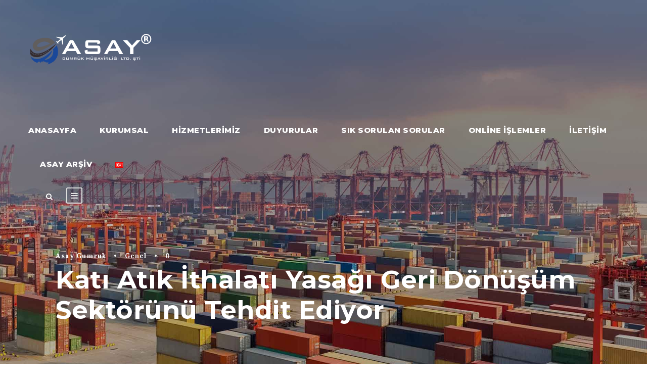

--- FILE ---
content_type: text/html; charset=UTF-8
request_url: https://asaygumruk.com/kati-atik-ithalati-yasagi-geri-donusum-sektorunu-tehdit-ediyor/
body_size: 13464
content:
<!DOCTYPE html>
<html lang="tr-TR" class="no-js">
<head>
	<meta charset="UTF-8">
	<meta name="viewport" content="width=device-width, initial-scale=1">
	<link rel="profile" href="https://gmpg.org/xfn/11">
	<link rel="pingback" href="https://asaygumruk.com/xmlrpc.php">
	<title>Katı Atık İthalatı Yasağı Geri Dönüşüm Sektörünü Tehdit Ediyor &#8211; Asay Gümrük Müşavirliği</title>
<meta name='robots' content='max-image-preview:large' />
<link rel='dns-prefetch' href='//fonts.googleapis.com' />
<link rel="alternate" type="application/rss+xml" title="Asay Gümrük Müşavirliği &raquo; beslemesi" href="https://asaygumruk.com/feed/" />
<link rel="alternate" type="application/rss+xml" title="Asay Gümrük Müşavirliği &raquo; yorum beslemesi" href="https://asaygumruk.com/comments/feed/" />
<link rel="alternate" type="application/rss+xml" title="Asay Gümrük Müşavirliği &raquo; Katı Atık İthalatı Yasağı Geri Dönüşüm Sektörünü Tehdit Ediyor yorum beslemesi" href="https://asaygumruk.com/kati-atik-ithalati-yasagi-geri-donusum-sektorunu-tehdit-ediyor/feed/" />
<script type="text/javascript">
window._wpemojiSettings = {"baseUrl":"https:\/\/s.w.org\/images\/core\/emoji\/14.0.0\/72x72\/","ext":".png","svgUrl":"https:\/\/s.w.org\/images\/core\/emoji\/14.0.0\/svg\/","svgExt":".svg","source":{"concatemoji":"https:\/\/asaygumruk.com\/wp-includes\/js\/wp-emoji-release.min.js?ver=6.2.8"}};
/*! This file is auto-generated */
!function(e,a,t){var n,r,o,i=a.createElement("canvas"),p=i.getContext&&i.getContext("2d");function s(e,t){p.clearRect(0,0,i.width,i.height),p.fillText(e,0,0);e=i.toDataURL();return p.clearRect(0,0,i.width,i.height),p.fillText(t,0,0),e===i.toDataURL()}function c(e){var t=a.createElement("script");t.src=e,t.defer=t.type="text/javascript",a.getElementsByTagName("head")[0].appendChild(t)}for(o=Array("flag","emoji"),t.supports={everything:!0,everythingExceptFlag:!0},r=0;r<o.length;r++)t.supports[o[r]]=function(e){if(p&&p.fillText)switch(p.textBaseline="top",p.font="600 32px Arial",e){case"flag":return s("\ud83c\udff3\ufe0f\u200d\u26a7\ufe0f","\ud83c\udff3\ufe0f\u200b\u26a7\ufe0f")?!1:!s("\ud83c\uddfa\ud83c\uddf3","\ud83c\uddfa\u200b\ud83c\uddf3")&&!s("\ud83c\udff4\udb40\udc67\udb40\udc62\udb40\udc65\udb40\udc6e\udb40\udc67\udb40\udc7f","\ud83c\udff4\u200b\udb40\udc67\u200b\udb40\udc62\u200b\udb40\udc65\u200b\udb40\udc6e\u200b\udb40\udc67\u200b\udb40\udc7f");case"emoji":return!s("\ud83e\udef1\ud83c\udffb\u200d\ud83e\udef2\ud83c\udfff","\ud83e\udef1\ud83c\udffb\u200b\ud83e\udef2\ud83c\udfff")}return!1}(o[r]),t.supports.everything=t.supports.everything&&t.supports[o[r]],"flag"!==o[r]&&(t.supports.everythingExceptFlag=t.supports.everythingExceptFlag&&t.supports[o[r]]);t.supports.everythingExceptFlag=t.supports.everythingExceptFlag&&!t.supports.flag,t.DOMReady=!1,t.readyCallback=function(){t.DOMReady=!0},t.supports.everything||(n=function(){t.readyCallback()},a.addEventListener?(a.addEventListener("DOMContentLoaded",n,!1),e.addEventListener("load",n,!1)):(e.attachEvent("onload",n),a.attachEvent("onreadystatechange",function(){"complete"===a.readyState&&t.readyCallback()})),(e=t.source||{}).concatemoji?c(e.concatemoji):e.wpemoji&&e.twemoji&&(c(e.twemoji),c(e.wpemoji)))}(window,document,window._wpemojiSettings);
</script>
<style type="text/css">
img.wp-smiley,
img.emoji {
	display: inline !important;
	border: none !important;
	box-shadow: none !important;
	height: 1em !important;
	width: 1em !important;
	margin: 0 0.07em !important;
	vertical-align: -0.1em !important;
	background: none !important;
	padding: 0 !important;
}
</style>
	
<link rel='stylesheet' id='wp-block-library-css' href='https://asaygumruk.com/wp-includes/css/dist/block-library/style.min.css?ver=6.2.8' type='text/css' media='all' />
<link rel='stylesheet' id='classic-theme-styles-css' href='https://asaygumruk.com/wp-includes/css/classic-themes.min.css?ver=6.2.8' type='text/css' media='all' />
<style id='global-styles-inline-css' type='text/css'>
body{--wp--preset--color--black: #000000;--wp--preset--color--cyan-bluish-gray: #abb8c3;--wp--preset--color--white: #ffffff;--wp--preset--color--pale-pink: #f78da7;--wp--preset--color--vivid-red: #cf2e2e;--wp--preset--color--luminous-vivid-orange: #ff6900;--wp--preset--color--luminous-vivid-amber: #fcb900;--wp--preset--color--light-green-cyan: #7bdcb5;--wp--preset--color--vivid-green-cyan: #00d084;--wp--preset--color--pale-cyan-blue: #8ed1fc;--wp--preset--color--vivid-cyan-blue: #0693e3;--wp--preset--color--vivid-purple: #9b51e0;--wp--preset--gradient--vivid-cyan-blue-to-vivid-purple: linear-gradient(135deg,rgba(6,147,227,1) 0%,rgb(155,81,224) 100%);--wp--preset--gradient--light-green-cyan-to-vivid-green-cyan: linear-gradient(135deg,rgb(122,220,180) 0%,rgb(0,208,130) 100%);--wp--preset--gradient--luminous-vivid-amber-to-luminous-vivid-orange: linear-gradient(135deg,rgba(252,185,0,1) 0%,rgba(255,105,0,1) 100%);--wp--preset--gradient--luminous-vivid-orange-to-vivid-red: linear-gradient(135deg,rgba(255,105,0,1) 0%,rgb(207,46,46) 100%);--wp--preset--gradient--very-light-gray-to-cyan-bluish-gray: linear-gradient(135deg,rgb(238,238,238) 0%,rgb(169,184,195) 100%);--wp--preset--gradient--cool-to-warm-spectrum: linear-gradient(135deg,rgb(74,234,220) 0%,rgb(151,120,209) 20%,rgb(207,42,186) 40%,rgb(238,44,130) 60%,rgb(251,105,98) 80%,rgb(254,248,76) 100%);--wp--preset--gradient--blush-light-purple: linear-gradient(135deg,rgb(255,206,236) 0%,rgb(152,150,240) 100%);--wp--preset--gradient--blush-bordeaux: linear-gradient(135deg,rgb(254,205,165) 0%,rgb(254,45,45) 50%,rgb(107,0,62) 100%);--wp--preset--gradient--luminous-dusk: linear-gradient(135deg,rgb(255,203,112) 0%,rgb(199,81,192) 50%,rgb(65,88,208) 100%);--wp--preset--gradient--pale-ocean: linear-gradient(135deg,rgb(255,245,203) 0%,rgb(182,227,212) 50%,rgb(51,167,181) 100%);--wp--preset--gradient--electric-grass: linear-gradient(135deg,rgb(202,248,128) 0%,rgb(113,206,126) 100%);--wp--preset--gradient--midnight: linear-gradient(135deg,rgb(2,3,129) 0%,rgb(40,116,252) 100%);--wp--preset--duotone--dark-grayscale: url('#wp-duotone-dark-grayscale');--wp--preset--duotone--grayscale: url('#wp-duotone-grayscale');--wp--preset--duotone--purple-yellow: url('#wp-duotone-purple-yellow');--wp--preset--duotone--blue-red: url('#wp-duotone-blue-red');--wp--preset--duotone--midnight: url('#wp-duotone-midnight');--wp--preset--duotone--magenta-yellow: url('#wp-duotone-magenta-yellow');--wp--preset--duotone--purple-green: url('#wp-duotone-purple-green');--wp--preset--duotone--blue-orange: url('#wp-duotone-blue-orange');--wp--preset--font-size--small: 13px;--wp--preset--font-size--medium: 20px;--wp--preset--font-size--large: 36px;--wp--preset--font-size--x-large: 42px;--wp--preset--spacing--20: 0.44rem;--wp--preset--spacing--30: 0.67rem;--wp--preset--spacing--40: 1rem;--wp--preset--spacing--50: 1.5rem;--wp--preset--spacing--60: 2.25rem;--wp--preset--spacing--70: 3.38rem;--wp--preset--spacing--80: 5.06rem;--wp--preset--shadow--natural: 6px 6px 9px rgba(0, 0, 0, 0.2);--wp--preset--shadow--deep: 12px 12px 50px rgba(0, 0, 0, 0.4);--wp--preset--shadow--sharp: 6px 6px 0px rgba(0, 0, 0, 0.2);--wp--preset--shadow--outlined: 6px 6px 0px -3px rgba(255, 255, 255, 1), 6px 6px rgba(0, 0, 0, 1);--wp--preset--shadow--crisp: 6px 6px 0px rgba(0, 0, 0, 1);}:where(.is-layout-flex){gap: 0.5em;}body .is-layout-flow > .alignleft{float: left;margin-inline-start: 0;margin-inline-end: 2em;}body .is-layout-flow > .alignright{float: right;margin-inline-start: 2em;margin-inline-end: 0;}body .is-layout-flow > .aligncenter{margin-left: auto !important;margin-right: auto !important;}body .is-layout-constrained > .alignleft{float: left;margin-inline-start: 0;margin-inline-end: 2em;}body .is-layout-constrained > .alignright{float: right;margin-inline-start: 2em;margin-inline-end: 0;}body .is-layout-constrained > .aligncenter{margin-left: auto !important;margin-right: auto !important;}body .is-layout-constrained > :where(:not(.alignleft):not(.alignright):not(.alignfull)){max-width: var(--wp--style--global--content-size);margin-left: auto !important;margin-right: auto !important;}body .is-layout-constrained > .alignwide{max-width: var(--wp--style--global--wide-size);}body .is-layout-flex{display: flex;}body .is-layout-flex{flex-wrap: wrap;align-items: center;}body .is-layout-flex > *{margin: 0;}:where(.wp-block-columns.is-layout-flex){gap: 2em;}.has-black-color{color: var(--wp--preset--color--black) !important;}.has-cyan-bluish-gray-color{color: var(--wp--preset--color--cyan-bluish-gray) !important;}.has-white-color{color: var(--wp--preset--color--white) !important;}.has-pale-pink-color{color: var(--wp--preset--color--pale-pink) !important;}.has-vivid-red-color{color: var(--wp--preset--color--vivid-red) !important;}.has-luminous-vivid-orange-color{color: var(--wp--preset--color--luminous-vivid-orange) !important;}.has-luminous-vivid-amber-color{color: var(--wp--preset--color--luminous-vivid-amber) !important;}.has-light-green-cyan-color{color: var(--wp--preset--color--light-green-cyan) !important;}.has-vivid-green-cyan-color{color: var(--wp--preset--color--vivid-green-cyan) !important;}.has-pale-cyan-blue-color{color: var(--wp--preset--color--pale-cyan-blue) !important;}.has-vivid-cyan-blue-color{color: var(--wp--preset--color--vivid-cyan-blue) !important;}.has-vivid-purple-color{color: var(--wp--preset--color--vivid-purple) !important;}.has-black-background-color{background-color: var(--wp--preset--color--black) !important;}.has-cyan-bluish-gray-background-color{background-color: var(--wp--preset--color--cyan-bluish-gray) !important;}.has-white-background-color{background-color: var(--wp--preset--color--white) !important;}.has-pale-pink-background-color{background-color: var(--wp--preset--color--pale-pink) !important;}.has-vivid-red-background-color{background-color: var(--wp--preset--color--vivid-red) !important;}.has-luminous-vivid-orange-background-color{background-color: var(--wp--preset--color--luminous-vivid-orange) !important;}.has-luminous-vivid-amber-background-color{background-color: var(--wp--preset--color--luminous-vivid-amber) !important;}.has-light-green-cyan-background-color{background-color: var(--wp--preset--color--light-green-cyan) !important;}.has-vivid-green-cyan-background-color{background-color: var(--wp--preset--color--vivid-green-cyan) !important;}.has-pale-cyan-blue-background-color{background-color: var(--wp--preset--color--pale-cyan-blue) !important;}.has-vivid-cyan-blue-background-color{background-color: var(--wp--preset--color--vivid-cyan-blue) !important;}.has-vivid-purple-background-color{background-color: var(--wp--preset--color--vivid-purple) !important;}.has-black-border-color{border-color: var(--wp--preset--color--black) !important;}.has-cyan-bluish-gray-border-color{border-color: var(--wp--preset--color--cyan-bluish-gray) !important;}.has-white-border-color{border-color: var(--wp--preset--color--white) !important;}.has-pale-pink-border-color{border-color: var(--wp--preset--color--pale-pink) !important;}.has-vivid-red-border-color{border-color: var(--wp--preset--color--vivid-red) !important;}.has-luminous-vivid-orange-border-color{border-color: var(--wp--preset--color--luminous-vivid-orange) !important;}.has-luminous-vivid-amber-border-color{border-color: var(--wp--preset--color--luminous-vivid-amber) !important;}.has-light-green-cyan-border-color{border-color: var(--wp--preset--color--light-green-cyan) !important;}.has-vivid-green-cyan-border-color{border-color: var(--wp--preset--color--vivid-green-cyan) !important;}.has-pale-cyan-blue-border-color{border-color: var(--wp--preset--color--pale-cyan-blue) !important;}.has-vivid-cyan-blue-border-color{border-color: var(--wp--preset--color--vivid-cyan-blue) !important;}.has-vivid-purple-border-color{border-color: var(--wp--preset--color--vivid-purple) !important;}.has-vivid-cyan-blue-to-vivid-purple-gradient-background{background: var(--wp--preset--gradient--vivid-cyan-blue-to-vivid-purple) !important;}.has-light-green-cyan-to-vivid-green-cyan-gradient-background{background: var(--wp--preset--gradient--light-green-cyan-to-vivid-green-cyan) !important;}.has-luminous-vivid-amber-to-luminous-vivid-orange-gradient-background{background: var(--wp--preset--gradient--luminous-vivid-amber-to-luminous-vivid-orange) !important;}.has-luminous-vivid-orange-to-vivid-red-gradient-background{background: var(--wp--preset--gradient--luminous-vivid-orange-to-vivid-red) !important;}.has-very-light-gray-to-cyan-bluish-gray-gradient-background{background: var(--wp--preset--gradient--very-light-gray-to-cyan-bluish-gray) !important;}.has-cool-to-warm-spectrum-gradient-background{background: var(--wp--preset--gradient--cool-to-warm-spectrum) !important;}.has-blush-light-purple-gradient-background{background: var(--wp--preset--gradient--blush-light-purple) !important;}.has-blush-bordeaux-gradient-background{background: var(--wp--preset--gradient--blush-bordeaux) !important;}.has-luminous-dusk-gradient-background{background: var(--wp--preset--gradient--luminous-dusk) !important;}.has-pale-ocean-gradient-background{background: var(--wp--preset--gradient--pale-ocean) !important;}.has-electric-grass-gradient-background{background: var(--wp--preset--gradient--electric-grass) !important;}.has-midnight-gradient-background{background: var(--wp--preset--gradient--midnight) !important;}.has-small-font-size{font-size: var(--wp--preset--font-size--small) !important;}.has-medium-font-size{font-size: var(--wp--preset--font-size--medium) !important;}.has-large-font-size{font-size: var(--wp--preset--font-size--large) !important;}.has-x-large-font-size{font-size: var(--wp--preset--font-size--x-large) !important;}
.wp-block-navigation a:where(:not(.wp-element-button)){color: inherit;}
:where(.wp-block-columns.is-layout-flex){gap: 2em;}
.wp-block-pullquote{font-size: 1.5em;line-height: 1.6;}
</style>
<link rel='stylesheet' id='contact-form-7-css' href='https://asaygumruk.com/wp-content/plugins/contact-form-7/includes/css/styles.css?ver=5.8.2' type='text/css' media='all' />
<link rel='stylesheet' id='gdlr-core-google-font-css' href='https://fonts.googleapis.com/css?family=Montserrat%3A100%2C100italic%2C200%2C200italic%2C300%2C300italic%2Cregular%2Citalic%2C500%2C500italic%2C600%2C600italic%2C700%2C700italic%2C800%2C800italic%2C900%2C900italic%7CLora%3Aregular%2Citalic%2C700%2C700italic%7COpen+Sans%3A300%2C300italic%2Cregular%2Citalic%2C600%2C600italic%2C700%2C700italic%2C800%2C800italic&#038;subset=cyrillic-ext%2Cvietnamese%2Clatin%2Ccyrillic%2Clatin-ext%2Cgreek-ext%2Cgreek&#038;ver=6.2.8' type='text/css' media='all' />
<link rel='stylesheet' id='gdlr-core-plugin-css' href='https://asaygumruk.com/wp-content/plugins/goodlayers-core/plugins/combine/style.css?ver=6.2.8' type='text/css' media='all' />
<link rel='stylesheet' id='gdlr-core-page-builder-css' href='https://asaygumruk.com/wp-content/plugins/goodlayers-core/include/css/page-builder.css?ver=6.2.8' type='text/css' media='all' />
<link rel='stylesheet' id='rs-plugin-settings-css' href='https://asaygumruk.com/wp-content/plugins/revslider/public/assets/css/settings.css?ver=5.4.8.3' type='text/css' media='all' />
<style id='rs-plugin-settings-inline-css' type='text/css'>
#rs-demo-id {}
</style>
<link rel='stylesheet' id='infinite-style-core-css' href='https://asaygumruk.com/wp-content/themes/asay/css/style-core.css?ver=6.2.8' type='text/css' media='all' />
<link rel='stylesheet' id='infinite-custom-style-css' href='https://asaygumruk.com/wp-content/uploads/gdlr-style-custom.css?1628847102&#038;ver=6.2.8' type='text/css' media='all' />
<link rel='stylesheet' id='call-now-button-modern-style-css' href='https://asaygumruk.com/wp-content/plugins/call-now-button/resources/style/modern.css?ver=1.4.2' type='text/css' media='all' />
<script type='text/javascript' src='https://asaygumruk.com/wp-includes/js/jquery/jquery.min.js?ver=3.6.4' id='jquery-core-js'></script>
<script type='text/javascript' src='https://asaygumruk.com/wp-includes/js/jquery/jquery-migrate.min.js?ver=3.4.0' id='jquery-migrate-js'></script>
<script type='text/javascript' src='https://asaygumruk.com/wp-content/plugins/revslider/public/assets/js/jquery.themepunch.tools.min.js?ver=5.4.8.3' id='tp-tools-js'></script>
<script type='text/javascript' src='https://asaygumruk.com/wp-content/plugins/revslider/public/assets/js/jquery.themepunch.revolution.min.js?ver=5.4.8.3' id='revmin-js'></script>
<!--[if lt IE 9]>
<script type='text/javascript' src='https://asaygumruk.com/wp-content/themes/asay/js/html5.js?ver=6.2.8' id='html5js-js'></script>
<![endif]-->
<link rel="https://api.w.org/" href="https://asaygumruk.com/wp-json/" /><link rel="alternate" type="application/json" href="https://asaygumruk.com/wp-json/wp/v2/posts/2373" /><link rel="EditURI" type="application/rsd+xml" title="RSD" href="https://asaygumruk.com/xmlrpc.php?rsd" />
<link rel="wlwmanifest" type="application/wlwmanifest+xml" href="https://asaygumruk.com/wp-includes/wlwmanifest.xml" />
<meta name="generator" content="WordPress 6.2.8" />
<link rel='shortlink' href='https://asaygumruk.com/?p=2373' />
<link rel="alternate" type="application/json+oembed" href="https://asaygumruk.com/wp-json/oembed/1.0/embed?url=https%3A%2F%2Fasaygumruk.com%2Fkati-atik-ithalati-yasagi-geri-donusum-sektorunu-tehdit-ediyor%2F" />
<link rel="alternate" type="text/xml+oembed" href="https://asaygumruk.com/wp-json/oembed/1.0/embed?url=https%3A%2F%2Fasaygumruk.com%2Fkati-atik-ithalati-yasagi-geri-donusum-sektorunu-tehdit-ediyor%2F&#038;format=xml" />
<meta name="generator" content="Powered by Slider Revolution 5.4.8.3 - responsive, Mobile-Friendly Slider Plugin for WordPress with comfortable drag and drop interface." />
<script type="text/javascript">function setREVStartSize(e){									
						try{ e.c=jQuery(e.c);var i=jQuery(window).width(),t=9999,r=0,n=0,l=0,f=0,s=0,h=0;
							if(e.responsiveLevels&&(jQuery.each(e.responsiveLevels,function(e,f){f>i&&(t=r=f,l=e),i>f&&f>r&&(r=f,n=e)}),t>r&&(l=n)),f=e.gridheight[l]||e.gridheight[0]||e.gridheight,s=e.gridwidth[l]||e.gridwidth[0]||e.gridwidth,h=i/s,h=h>1?1:h,f=Math.round(h*f),"fullscreen"==e.sliderLayout){var u=(e.c.width(),jQuery(window).height());if(void 0!=e.fullScreenOffsetContainer){var c=e.fullScreenOffsetContainer.split(",");if (c) jQuery.each(c,function(e,i){u=jQuery(i).length>0?u-jQuery(i).outerHeight(!0):u}),e.fullScreenOffset.split("%").length>1&&void 0!=e.fullScreenOffset&&e.fullScreenOffset.length>0?u-=jQuery(window).height()*parseInt(e.fullScreenOffset,0)/100:void 0!=e.fullScreenOffset&&e.fullScreenOffset.length>0&&(u-=parseInt(e.fullScreenOffset,0))}f=u}else void 0!=e.minHeight&&f<e.minHeight&&(f=e.minHeight);e.c.closest(".rev_slider_wrapper").css({height:f})					
						}catch(d){console.log("Failure at Presize of Slider:"+d)}						
					};</script>
	
	
	<!-- Global site tag (gtag.js) - Google Analytics -->
<script async src="https://www.googletagmanager.com/gtag/js?id=UA-158969593-1"></script>
<script>
  window.dataLayer = window.dataLayer || [];
  function gtag(){dataLayer.push(arguments);}
  gtag('js', new Date());

  gtag('config', 'UA-158969593-1');
</script>


	
	
	
</head>

<body data-rsssl=1 class="post-template-default single single-post postid-2373 single-format-standard gdlr-core-body infinite-body infinite-body-front infinite-full  infinite-with-sticky-navigation  infinite-blog-style-2  infinite-blockquote-style-2 gdlr-core-link-to-lightbox" data-home-url="https://asaygumruk.com/" >
<div class="infinite-mobile-header-wrap" ><div class="infinite-mobile-header infinite-header-background infinite-style-slide infinite-sticky-mobile-navigation " id="infinite-mobile-header" ><div class="infinite-mobile-header-container infinite-container clearfix" ><div class="infinite-logo  infinite-item-pdlr"><div class="infinite-logo-inner"><a class="" href="https://asaygumruk.com/" ><img src="https://asaygumruk.com/wp-content/uploads/2021/08/asay.png" alt="Logo" width="3696" height="1392" title="Logo" /></a></div></div><div class="infinite-mobile-menu-right" ><div class="infinite-main-menu-search" id="infinite-mobile-top-search" ><i class="fa fa-search" ></i></div><div class="infinite-top-search-wrap" >
	<div class="infinite-top-search-close" ></div>

	<div class="infinite-top-search-row" >
		<div class="infinite-top-search-cell" >
			<form role="search" method="get" class="search-form" action="https://asaygumruk.com/">
	<input type="text" class="search-field infinite-title-font" placeholder="Search..." value="" name="s">
	<div class="infinite-top-search-submit"><i class="fa fa-search" ></i></div>
	<input type="submit" class="search-submit" value="Search">
	<div class="infinite-top-search-close"><i class="icon_close" ></i></div>
</form>
		</div>
	</div>

</div>
<div class="infinite-mobile-menu" ><a class="infinite-mm-menu-button infinite-mobile-menu-button infinite-mobile-button-hamburger-with-border" href="#infinite-mobile-menu" ><i class="fa fa-bars" ></i></a><div class="infinite-mm-menu-wrap infinite-navigation-font" id="infinite-mobile-menu" data-slide="right" ><ul id="menu-anamenu" class="m-menu"><li class="menu-item menu-item-type-post_type menu-item-object-page menu-item-home menu-item-1804"><a href="https://asaygumruk.com/">Anasayfa</a></li>
<li class="menu-item menu-item-type-custom menu-item-object-custom menu-item-has-children menu-item-1868"><a href="#">Kurumsal</a>
<ul class="sub-menu">
	<li class="menu-item menu-item-type-post_type menu-item-object-page menu-item-1508"><a href="https://asaygumruk.com/hakkimizda/">Hakkımızda</a></li>
	<li class="menu-item menu-item-type-post_type menu-item-object-page menu-item-1727"><a href="https://asaygumruk.com/belgelerimiz/">Belgelerimiz</a></li>
</ul>
</li>
<li class="menu-item menu-item-type-custom menu-item-object-custom menu-item-has-children menu-item-1509"><a href="#">Hizmetlerimiz</a>
<ul class="sub-menu">
	<li class="menu-item menu-item-type-custom menu-item-object-custom menu-item-1854"><a href="#ithalat">İthalat Hizmetleri</a></li>
	<li class="menu-item menu-item-type-custom menu-item-object-custom menu-item-1856"><a href="#ihracat">İhracat Hizmetleri</a></li>
	<li class="menu-item menu-item-type-custom menu-item-object-custom menu-item-1857"><a href="#transit">Transit Hizmetleri</a></li>
	<li class="menu-item menu-item-type-custom menu-item-object-custom menu-item-1858"><a href="#denizyolu">Denizyolu Taşımacılığı</a></li>
	<li class="menu-item menu-item-type-custom menu-item-object-custom menu-item-1860"><a href="#havayolu">Havayolu Taşımacılığı</a></li>
	<li class="menu-item menu-item-type-custom menu-item-object-custom menu-item-1861"><a href="#karayolu">Karayolu Taşımacılığı</a></li>
	<li class="menu-item menu-item-type-custom menu-item-object-custom menu-item-1862"><a href="#antrepo">Antrepo Hizmetleri</a></li>
	<li class="menu-item menu-item-type-custom menu-item-object-custom menu-item-1863"><a href="#gecicidepo">Geçici Depolama Hizmetleri</a></li>
	<li class="menu-item menu-item-type-custom menu-item-object-custom menu-item-1864"><a href="#serbestdepo">Serbet Depo Hizmetleri</a></li>
</ul>
</li>
<li class="menu-item menu-item-type-custom menu-item-object-custom menu-item-1715"><a href="https://asaygumruk.com/category/genel/">Duyurular</a></li>
<li class="menu-item menu-item-type-custom menu-item-object-custom menu-item-has-children menu-item-1716"><a href="#">Sık Sorulan Sorular</a>
<ul class="sub-menu">
	<li class="menu-item menu-item-type-post_type menu-item-object-page menu-item-1733"><a href="https://asaygumruk.com/bireysel-sorular/">Bireysel Sorular</a></li>
	<li class="menu-item menu-item-type-post_type menu-item-object-page menu-item-1734"><a href="https://asaygumruk.com/ticari-sorular/">Ticari Sorular</a></li>
	<li class="menu-item menu-item-type-post_type menu-item-object-page menu-item-1747"><a href="https://asaygumruk.com/gumruk-kanunu/">Gümrük Kanunu</a></li>
	<li class="menu-item menu-item-type-post_type menu-item-object-page menu-item-1748"><a href="https://asaygumruk.com/kacakcilik-kanunu/">Kaçakçılık Kanunu</a></li>
	<li class="menu-item menu-item-type-post_type menu-item-object-page menu-item-1749"><a href="https://asaygumruk.com/bakanlar-kurulu-karari/">Bakanlar Kurulu Kararı</a></li>
	<li class="menu-item menu-item-type-post_type menu-item-object-page menu-item-1750"><a href="https://asaygumruk.com/gumruk-yonetmelik/">Gümrük Yönetmelik</a></li>
	<li class="menu-item menu-item-type-post_type menu-item-object-page menu-item-1768"><a href="https://asaygumruk.com/kdv-kanunlari/">Kdv Kanunları</a></li>
	<li class="menu-item menu-item-type-post_type menu-item-object-page menu-item-1769"><a href="https://asaygumruk.com/otv-kanunlari/">Ötv Kanunları</a></li>
</ul>
</li>
<li class="menu-item menu-item-type-custom menu-item-object-custom menu-item-has-children menu-item-1869"><a href="#">Online İşlemler</a>
<ul class="sub-menu">
	<li class="menu-item menu-item-type-custom menu-item-object-custom menu-item-1871"><a href="https://uygulama.gtb.gov.tr/LaraTahlilSorgulama/Ekranlar/Index.aspx">Kimyahane Sorgulama</a></li>
	<li class="menu-item menu-item-type-custom menu-item-object-custom menu-item-1872"><a href="https://uygulama.gtb.gov.tr/BeyannameSorgulama/">Beyanname Sorgulama</a></li>
	<li class="menu-item menu-item-type-custom menu-item-object-custom menu-item-1874"><a href="https://uygulama.gtb.gov.tr/Tara">TARİFE (G.T.İ.P) ARAMA</a></li>
	<li class="menu-item menu-item-type-custom menu-item-object-custom menu-item-1875"><a href="https://uygulama.gtb.gov.tr/GETAPP/account/login?ReturnUrl=%2fGETAPP">GET-APP</a></li>
	<li class="menu-item menu-item-type-custom menu-item-object-custom menu-item-1877"><a href="https://ncts.gtb.gov.tr/Giris.aspx">NCTS</a></li>
	<li class="menu-item menu-item-type-custom menu-item-object-custom menu-item-1878"><a href="https://eortak.dtm.gov.tr/eortak/login/listApplications.htm">Tareks Başvuru</a></li>
	<li class="menu-item menu-item-type-custom menu-item-object-custom menu-item-1879"><a href="https://giris.turkiye.gov.tr/Giris/">E-devlet Giriş</a></li>
	<li class="menu-item menu-item-type-custom menu-item-object-custom menu-item-1880"><a href="https://uygulama.gtb.gov.tr/yfks">Yabancı Firma Kayıt Sistemi (YFKS)</a></li>
	<li class="menu-item menu-item-type-custom menu-item-object-custom menu-item-1882"><a href="https://kulturfonu.telifhaklari.gov.tr/index">Kültür Fonu Başvuru</a></li>
</ul>
</li>
<li class="menu-item menu-item-type-post_type menu-item-object-page menu-item-1519"><a href="https://asaygumruk.com/iletisim/">İletişim</a></li>
<li class="menu-item menu-item-type-custom menu-item-object-custom menu-item-7036"><a href="https://webgumruk.com/authentication/login.xhtml">Asay ARŞİV</a></li>
<li class="pll-parent-menu-item menu-item menu-item-type-custom menu-item-object-custom current-menu-parent menu-item-has-children menu-item-1924"><a href="#pll_switcher"><img src="[data-uri]" alt="Türkçe" width="16" height="11" style="width: 16px; height: 11px;" /></a>
<ul class="sub-menu">
	<li class="lang-item lang-item-47 lang-item-tr current-lang lang-item-first menu-item menu-item-type-custom menu-item-object-custom menu-item-1924-tr"><a href="https://asaygumruk.com/kati-atik-ithalati-yasagi-geri-donusum-sektorunu-tehdit-ediyor/" hreflang="tr-TR" lang="tr-TR"><img src="[data-uri]" alt="Türkçe" width="16" height="11" style="width: 16px; height: 11px;" /></a></li>
	<li class="lang-item lang-item-91 lang-item-en no-translation menu-item menu-item-type-custom menu-item-object-custom menu-item-1924-en"><a href="https://asaygumruk.com/en/homepage/" hreflang="en-AU" lang="en-AU"><img src="[data-uri]" alt="English" width="16" height="11" style="width: 16px; height: 11px;" /></a></li>
</ul>
</li>
</ul></div></div></div></div></div></div><div class="infinite-body-outer-wrapper ">
		<div class="infinite-body-wrapper clearfix  infinite-with-transparent-header infinite-with-frame">
	<div class="infinite-header-background-transparent" >	
<header class="infinite-header-wrap infinite-header-style-plain  infinite-style-menu-right infinite-sticky-navigation infinite-style-slide" data-navigation-offset="75px"  >
	<div class="infinite-header-background" ></div>
	<div class="infinite-header-container  infinite-header-full">
			
		<div class="infinite-header-container-inner clearfix">
			<div class="infinite-logo  infinite-item-pdlr"><div class="infinite-logo-inner"><a class="" href="https://asaygumruk.com/" ><img src="https://asaygumruk.com/wp-content/uploads/2021/08/asay.png" alt="Logo" width="3696" height="1392" title="Logo" /></a></div></div>			<div class="infinite-navigation infinite-item-pdlr clearfix " >
			<div class="infinite-main-menu" id="infinite-main-menu" ><ul id="menu-anamenu-1" class="sf-menu"><li  class="menu-item menu-item-type-post_type menu-item-object-page menu-item-home menu-item-1804 infinite-normal-menu"><a href="https://asaygumruk.com/">Anasayfa</a></li>
<li  class="menu-item menu-item-type-custom menu-item-object-custom menu-item-has-children menu-item-1868 infinite-normal-menu"><a href="#" class="sf-with-ul-pre">Kurumsal</a>
<ul class="sub-menu">
	<li  class="menu-item menu-item-type-post_type menu-item-object-page menu-item-1508" data-size="60"><a href="https://asaygumruk.com/hakkimizda/">Hakkımızda</a></li>
	<li  class="menu-item menu-item-type-post_type menu-item-object-page menu-item-1727" data-size="60"><a href="https://asaygumruk.com/belgelerimiz/">Belgelerimiz</a></li>
</ul>
</li>
<li  class="menu-item menu-item-type-custom menu-item-object-custom menu-item-has-children menu-item-1509 infinite-normal-menu"><a href="#" class="sf-with-ul-pre">Hizmetlerimiz</a>
<ul class="sub-menu">
	<li  class="menu-item menu-item-type-custom menu-item-object-custom menu-item-1854" data-size="60"><a href="#ithalat">İthalat Hizmetleri</a></li>
	<li  class="menu-item menu-item-type-custom menu-item-object-custom menu-item-1856" data-size="60"><a href="#ihracat">İhracat Hizmetleri</a></li>
	<li  class="menu-item menu-item-type-custom menu-item-object-custom menu-item-1857" data-size="60"><a href="#transit">Transit Hizmetleri</a></li>
	<li  class="menu-item menu-item-type-custom menu-item-object-custom menu-item-1858" data-size="60"><a href="#denizyolu">Denizyolu Taşımacılığı</a></li>
	<li  class="menu-item menu-item-type-custom menu-item-object-custom menu-item-1860" data-size="60"><a href="#havayolu">Havayolu Taşımacılığı</a></li>
	<li  class="menu-item menu-item-type-custom menu-item-object-custom menu-item-1861" data-size="60"><a href="#karayolu">Karayolu Taşımacılığı</a></li>
	<li  class="menu-item menu-item-type-custom menu-item-object-custom menu-item-1862" data-size="60"><a href="#antrepo">Antrepo Hizmetleri</a></li>
	<li  class="menu-item menu-item-type-custom menu-item-object-custom menu-item-1863" data-size="60"><a href="#gecicidepo">Geçici Depolama Hizmetleri</a></li>
	<li  class="menu-item menu-item-type-custom menu-item-object-custom menu-item-1864" data-size="60"><a href="#serbestdepo">Serbet Depo Hizmetleri</a></li>
</ul>
</li>
<li  class="menu-item menu-item-type-custom menu-item-object-custom menu-item-1715 infinite-normal-menu"><a href="https://asaygumruk.com/category/genel/">Duyurular</a></li>
<li  class="menu-item menu-item-type-custom menu-item-object-custom menu-item-has-children menu-item-1716 infinite-normal-menu"><a href="#" class="sf-with-ul-pre">Sık Sorulan Sorular</a>
<ul class="sub-menu">
	<li  class="menu-item menu-item-type-post_type menu-item-object-page menu-item-1733" data-size="60"><a href="https://asaygumruk.com/bireysel-sorular/">Bireysel Sorular</a></li>
	<li  class="menu-item menu-item-type-post_type menu-item-object-page menu-item-1734" data-size="60"><a href="https://asaygumruk.com/ticari-sorular/">Ticari Sorular</a></li>
	<li  class="menu-item menu-item-type-post_type menu-item-object-page menu-item-1747" data-size="60"><a href="https://asaygumruk.com/gumruk-kanunu/">Gümrük Kanunu</a></li>
	<li  class="menu-item menu-item-type-post_type menu-item-object-page menu-item-1748" data-size="60"><a href="https://asaygumruk.com/kacakcilik-kanunu/">Kaçakçılık Kanunu</a></li>
	<li  class="menu-item menu-item-type-post_type menu-item-object-page menu-item-1749" data-size="60"><a href="https://asaygumruk.com/bakanlar-kurulu-karari/">Bakanlar Kurulu Kararı</a></li>
	<li  class="menu-item menu-item-type-post_type menu-item-object-page menu-item-1750" data-size="60"><a href="https://asaygumruk.com/gumruk-yonetmelik/">Gümrük Yönetmelik</a></li>
	<li  class="menu-item menu-item-type-post_type menu-item-object-page menu-item-1768" data-size="60"><a href="https://asaygumruk.com/kdv-kanunlari/">Kdv Kanunları</a></li>
	<li  class="menu-item menu-item-type-post_type menu-item-object-page menu-item-1769" data-size="60"><a href="https://asaygumruk.com/otv-kanunlari/">Ötv Kanunları</a></li>
</ul>
</li>
<li  class="menu-item menu-item-type-custom menu-item-object-custom menu-item-has-children menu-item-1869 infinite-normal-menu"><a href="#" class="sf-with-ul-pre">Online İşlemler</a>
<ul class="sub-menu">
	<li  class="menu-item menu-item-type-custom menu-item-object-custom menu-item-1871" data-size="60"><a href="https://uygulama.gtb.gov.tr/LaraTahlilSorgulama/Ekranlar/Index.aspx">Kimyahane Sorgulama</a></li>
	<li  class="menu-item menu-item-type-custom menu-item-object-custom menu-item-1872" data-size="60"><a href="https://uygulama.gtb.gov.tr/BeyannameSorgulama/">Beyanname Sorgulama</a></li>
	<li  class="menu-item menu-item-type-custom menu-item-object-custom menu-item-1874" data-size="60"><a href="https://uygulama.gtb.gov.tr/Tara">TARİFE (G.T.İ.P) ARAMA</a></li>
	<li  class="menu-item menu-item-type-custom menu-item-object-custom menu-item-1875" data-size="60"><a href="https://uygulama.gtb.gov.tr/GETAPP/account/login?ReturnUrl=%2fGETAPP">GET-APP</a></li>
	<li  class="menu-item menu-item-type-custom menu-item-object-custom menu-item-1877" data-size="60"><a href="https://ncts.gtb.gov.tr/Giris.aspx">NCTS</a></li>
	<li  class="menu-item menu-item-type-custom menu-item-object-custom menu-item-1878" data-size="60"><a href="https://eortak.dtm.gov.tr/eortak/login/listApplications.htm">Tareks Başvuru</a></li>
	<li  class="menu-item menu-item-type-custom menu-item-object-custom menu-item-1879" data-size="60"><a href="https://giris.turkiye.gov.tr/Giris/">E-devlet Giriş</a></li>
	<li  class="menu-item menu-item-type-custom menu-item-object-custom menu-item-1880" data-size="60"><a href="https://uygulama.gtb.gov.tr/yfks">Yabancı Firma Kayıt Sistemi (YFKS)</a></li>
	<li  class="menu-item menu-item-type-custom menu-item-object-custom menu-item-1882" data-size="60"><a href="https://kulturfonu.telifhaklari.gov.tr/index">Kültür Fonu Başvuru</a></li>
</ul>
</li>
<li  class="menu-item menu-item-type-post_type menu-item-object-page menu-item-1519 infinite-normal-menu"><a href="https://asaygumruk.com/iletisim/">İletişim</a></li>
<li  class="menu-item menu-item-type-custom menu-item-object-custom menu-item-7036 infinite-normal-menu"><a href="https://webgumruk.com/authentication/login.xhtml">Asay ARŞİV</a></li>
<li  class="pll-parent-menu-item menu-item menu-item-type-custom menu-item-object-custom current-menu-parent menu-item-has-children menu-item-1924 infinite-normal-menu"><a href="#pll_switcher" class="sf-with-ul-pre"><img src="[data-uri]" alt="Türkçe" width="16" height="11" style="width: 16px; height: 11px;" /></a>
<ul class="sub-menu">
	<li  class="lang-item lang-item-47 lang-item-tr current-lang lang-item-first menu-item menu-item-type-custom menu-item-object-custom menu-item-1924-tr" data-size="60"><a href="https://asaygumruk.com/kati-atik-ithalati-yasagi-geri-donusum-sektorunu-tehdit-ediyor/" hreflang="tr-TR" lang="tr-TR"><img src="[data-uri]" alt="Türkçe" width="16" height="11" style="width: 16px; height: 11px;" /></a></li>
	<li  class="lang-item lang-item-91 lang-item-en no-translation menu-item menu-item-type-custom menu-item-object-custom menu-item-1924-en" data-size="60"><a href="https://asaygumruk.com/en/homepage/" hreflang="en-AU" lang="en-AU"><img src="[data-uri]" alt="English" width="16" height="11" style="width: 16px; height: 11px;" /></a></li>
</ul>
</li>
</ul></div><div class="infinite-main-menu-right-wrap clearfix " ><div class="infinite-main-menu-search" id="infinite-top-search" ><i class="fa fa-search" ></i></div><div class="infinite-top-search-wrap" >
	<div class="infinite-top-search-close" ></div>

	<div class="infinite-top-search-row" >
		<div class="infinite-top-search-cell" >
			<form role="search" method="get" class="search-form" action="https://asaygumruk.com/">
	<input type="text" class="search-field infinite-title-font" placeholder="Search..." value="" name="s">
	<div class="infinite-top-search-submit"><i class="fa fa-search" ></i></div>
	<input type="submit" class="search-submit" value="Search">
	<div class="infinite-top-search-close"><i class="icon_close" ></i></div>
</form>
		</div>
	</div>

</div>
<div class="infinite-main-menu-right" ><a class="infinite-mm-menu-button infinite-right-menu-button infinite-top-menu-button infinite-mobile-button-hamburger-with-border" href="#infinite-right-menu" ><i class="fa fa-bars" ></i></a><div class="infinite-mm-menu-wrap infinite-navigation-font" id="infinite-right-menu" data-slide="right" ><ul id="menu-anamenu-2" class="m-menu"><li class="menu-item menu-item-type-post_type menu-item-object-page menu-item-home menu-item-1804"><a href="https://asaygumruk.com/">Anasayfa</a></li>
<li class="menu-item menu-item-type-custom menu-item-object-custom menu-item-has-children menu-item-1868"><a href="#">Kurumsal</a>
<ul class="sub-menu">
	<li class="menu-item menu-item-type-post_type menu-item-object-page menu-item-1508"><a href="https://asaygumruk.com/hakkimizda/">Hakkımızda</a></li>
	<li class="menu-item menu-item-type-post_type menu-item-object-page menu-item-1727"><a href="https://asaygumruk.com/belgelerimiz/">Belgelerimiz</a></li>
</ul>
</li>
<li class="menu-item menu-item-type-custom menu-item-object-custom menu-item-has-children menu-item-1509"><a href="#">Hizmetlerimiz</a>
<ul class="sub-menu">
	<li class="menu-item menu-item-type-custom menu-item-object-custom menu-item-1854"><a href="#ithalat">İthalat Hizmetleri</a></li>
	<li class="menu-item menu-item-type-custom menu-item-object-custom menu-item-1856"><a href="#ihracat">İhracat Hizmetleri</a></li>
	<li class="menu-item menu-item-type-custom menu-item-object-custom menu-item-1857"><a href="#transit">Transit Hizmetleri</a></li>
	<li class="menu-item menu-item-type-custom menu-item-object-custom menu-item-1858"><a href="#denizyolu">Denizyolu Taşımacılığı</a></li>
	<li class="menu-item menu-item-type-custom menu-item-object-custom menu-item-1860"><a href="#havayolu">Havayolu Taşımacılığı</a></li>
	<li class="menu-item menu-item-type-custom menu-item-object-custom menu-item-1861"><a href="#karayolu">Karayolu Taşımacılığı</a></li>
	<li class="menu-item menu-item-type-custom menu-item-object-custom menu-item-1862"><a href="#antrepo">Antrepo Hizmetleri</a></li>
	<li class="menu-item menu-item-type-custom menu-item-object-custom menu-item-1863"><a href="#gecicidepo">Geçici Depolama Hizmetleri</a></li>
	<li class="menu-item menu-item-type-custom menu-item-object-custom menu-item-1864"><a href="#serbestdepo">Serbet Depo Hizmetleri</a></li>
</ul>
</li>
<li class="menu-item menu-item-type-custom menu-item-object-custom menu-item-1715"><a href="https://asaygumruk.com/category/genel/">Duyurular</a></li>
<li class="menu-item menu-item-type-custom menu-item-object-custom menu-item-has-children menu-item-1716"><a href="#">Sık Sorulan Sorular</a>
<ul class="sub-menu">
	<li class="menu-item menu-item-type-post_type menu-item-object-page menu-item-1733"><a href="https://asaygumruk.com/bireysel-sorular/">Bireysel Sorular</a></li>
	<li class="menu-item menu-item-type-post_type menu-item-object-page menu-item-1734"><a href="https://asaygumruk.com/ticari-sorular/">Ticari Sorular</a></li>
	<li class="menu-item menu-item-type-post_type menu-item-object-page menu-item-1747"><a href="https://asaygumruk.com/gumruk-kanunu/">Gümrük Kanunu</a></li>
	<li class="menu-item menu-item-type-post_type menu-item-object-page menu-item-1748"><a href="https://asaygumruk.com/kacakcilik-kanunu/">Kaçakçılık Kanunu</a></li>
	<li class="menu-item menu-item-type-post_type menu-item-object-page menu-item-1749"><a href="https://asaygumruk.com/bakanlar-kurulu-karari/">Bakanlar Kurulu Kararı</a></li>
	<li class="menu-item menu-item-type-post_type menu-item-object-page menu-item-1750"><a href="https://asaygumruk.com/gumruk-yonetmelik/">Gümrük Yönetmelik</a></li>
	<li class="menu-item menu-item-type-post_type menu-item-object-page menu-item-1768"><a href="https://asaygumruk.com/kdv-kanunlari/">Kdv Kanunları</a></li>
	<li class="menu-item menu-item-type-post_type menu-item-object-page menu-item-1769"><a href="https://asaygumruk.com/otv-kanunlari/">Ötv Kanunları</a></li>
</ul>
</li>
<li class="menu-item menu-item-type-custom menu-item-object-custom menu-item-has-children menu-item-1869"><a href="#">Online İşlemler</a>
<ul class="sub-menu">
	<li class="menu-item menu-item-type-custom menu-item-object-custom menu-item-1871"><a href="https://uygulama.gtb.gov.tr/LaraTahlilSorgulama/Ekranlar/Index.aspx">Kimyahane Sorgulama</a></li>
	<li class="menu-item menu-item-type-custom menu-item-object-custom menu-item-1872"><a href="https://uygulama.gtb.gov.tr/BeyannameSorgulama/">Beyanname Sorgulama</a></li>
	<li class="menu-item menu-item-type-custom menu-item-object-custom menu-item-1874"><a href="https://uygulama.gtb.gov.tr/Tara">TARİFE (G.T.İ.P) ARAMA</a></li>
	<li class="menu-item menu-item-type-custom menu-item-object-custom menu-item-1875"><a href="https://uygulama.gtb.gov.tr/GETAPP/account/login?ReturnUrl=%2fGETAPP">GET-APP</a></li>
	<li class="menu-item menu-item-type-custom menu-item-object-custom menu-item-1877"><a href="https://ncts.gtb.gov.tr/Giris.aspx">NCTS</a></li>
	<li class="menu-item menu-item-type-custom menu-item-object-custom menu-item-1878"><a href="https://eortak.dtm.gov.tr/eortak/login/listApplications.htm">Tareks Başvuru</a></li>
	<li class="menu-item menu-item-type-custom menu-item-object-custom menu-item-1879"><a href="https://giris.turkiye.gov.tr/Giris/">E-devlet Giriş</a></li>
	<li class="menu-item menu-item-type-custom menu-item-object-custom menu-item-1880"><a href="https://uygulama.gtb.gov.tr/yfks">Yabancı Firma Kayıt Sistemi (YFKS)</a></li>
	<li class="menu-item menu-item-type-custom menu-item-object-custom menu-item-1882"><a href="https://kulturfonu.telifhaklari.gov.tr/index">Kültür Fonu Başvuru</a></li>
</ul>
</li>
<li class="menu-item menu-item-type-post_type menu-item-object-page menu-item-1519"><a href="https://asaygumruk.com/iletisim/">İletişim</a></li>
<li class="menu-item menu-item-type-custom menu-item-object-custom menu-item-7036"><a href="https://webgumruk.com/authentication/login.xhtml">Asay ARŞİV</a></li>
<li class="pll-parent-menu-item menu-item menu-item-type-custom menu-item-object-custom current-menu-parent menu-item-has-children menu-item-1924"><a href="#pll_switcher"><img src="[data-uri]" alt="Türkçe" width="16" height="11" style="width: 16px; height: 11px;" /></a>
<ul class="sub-menu">
	<li class="lang-item lang-item-47 lang-item-tr current-lang lang-item-first menu-item menu-item-type-custom menu-item-object-custom menu-item-1924-tr"><a href="https://asaygumruk.com/kati-atik-ithalati-yasagi-geri-donusum-sektorunu-tehdit-ediyor/" hreflang="tr-TR" lang="tr-TR"><img src="[data-uri]" alt="Türkçe" width="16" height="11" style="width: 16px; height: 11px;" /></a></li>
	<li class="lang-item lang-item-91 lang-item-en no-translation menu-item menu-item-type-custom menu-item-object-custom menu-item-1924-en"><a href="https://asaygumruk.com/en/homepage/" hreflang="en-AU" lang="en-AU"><img src="[data-uri]" alt="English" width="16" height="11" style="width: 16px; height: 11px;" /></a></li>
</ul>
</li>
</ul></div></div></div>			</div><!-- infinite-navigation -->

		</div><!-- infinite-header-inner -->
	</div><!-- infinite-header-container -->
</header><!-- header --></div>	<div class="infinite-page-wrapper" id="infinite-page-wrapper" ><div class="infinite-blog-title-wrap  infinite-style-custom" ><div class="infinite-header-transparent-substitute" ></div><div class="infinite-blog-title-top-overlay" ></div><div class="infinite-blog-title-overlay"  ></div><div class="infinite-blog-title-bottom-overlay" ></div><div class="infinite-blog-title-container infinite-container" ><div class="infinite-blog-title-content infinite-item-pdlr"  ><header class="infinite-single-article-head infinite-single-blog-title-style-2 clearfix" ><div class="infinite-blog-info-wrapper" ><div class="infinite-blog-info infinite-blog-info-font infinite-blog-info-author vcard author post-author "><span class="infinite-blog-info-sep" >•</span><span class="infinite-head" ><i class="icon_documents_alt" ></i></span><span class="fn" ><a href="https://asaygumruk.com/author/asayua/" title="Asay Gumruk tarafından yazılan yazılar" rel="author">Asay Gumruk</a></span></div><div class="infinite-blog-info infinite-blog-info-font infinite-blog-info-category "><span class="infinite-blog-info-sep" >•</span><span class="infinite-head" ><i class="icon_folder-alt" ></i></span><a href="https://asaygumruk.com/category/genel/" rel="tag">Genel</a></div><div class="infinite-blog-info infinite-blog-info-font infinite-blog-info-comment-number "><span class="infinite-blog-info-sep" >•</span><span class="infinite-head" ><i class="icon_comment_alt" ></i></span>0 </div></div><div class="infinite-single-article-head-right"><h1 class="infinite-single-article-title">Katı Atık İthalatı Yasağı Geri Dönüşüm Sektörünü Tehdit Ediyor</h1></div></header></div></div></div><div class="infinite-content-container infinite-container"><div class=" infinite-sidebar-wrap clearfix infinite-line-height-0 infinite-sidebar-style-right" ><div class=" infinite-sidebar-center infinite-column-40 infinite-line-height" ><div class="infinite-content-wrap infinite-item-pdlr clearfix" ><div class="infinite-content-area" ><article id="post-2373" class="post-2373 post type-post status-publish format-standard hentry category-genel">
	<div class="infinite-single-article clearfix" >
		<div class="infinite-single-article-content"></p>
<div class="row">
<div class="col-lg-12">
<div class="ad-banner bnn_14_3"></div>
<p>Çin’in yeni uygulamaya koyduğu katı atık ithalatı yasağının geri dönüşüm sektörü ile geri dönüştürülmüş materyallerle tekstil ve hazır giyim üretimini tehdit ettiği belirtildi. </p>
<p>Katı atık ithalatı yasağında geri dönüştürülmüş elyaf da katı atık tanımı içinde yer alıyor. Bundan dolayı özellikle geri dönüştürülmüş Polietilen terefalat (PET) ithalatında da sorunlar oluşabileceği tahmin ediliyor.</p>
<div class="ad-banner bnn_14_2"></div>
<p>2018 yılının başında da Çin katı atıkların ithalatında kısmi bir yasak başlatılmıştı ancak aynı yılın Mayıs ayından sonra PET ithalatına tekrar izin vermişti. Bu defa ise getirilen yasaktan geri dönüş olmayacağı belirtildi. </p>
<div class="ad-banner bnn_14"></div>
<p>Uluslararası markalar da ürünlerinde giderek daha fazla geri dönüştürülmüş materyal ve hammadde kullanılıyor. </p>
<p></div>
</p></div>
</div>	</div><!-- infinite-single-article -->
</article><!-- post-id -->
</div><div class="infinite-page-builder-wrap infinite-item-rvpdlr" ><div class="gdlr-core-page-builder-body"></div></div><div class="infinite-single-social-share infinite-item-rvpdlr" ><div class="gdlr-core-social-share-item gdlr-core-item-pdb  gdlr-core-center-align gdlr-core-social-share-left-text gdlr-core-item-mglr gdlr-core-style-round" style="padding-bottom: 0px ;"  ><span class="gdlr-core-social-share-count gdlr-core-skin-title"  ><span class="gdlr-core-count" >0</span><span class="gdlr-core-suffix" >Sosyal Medya</span><span class="gdlr-core-divider gdlr-core-skin-divider"  ></span></span><span class="gdlr-core-social-share-wrap"><a class="gdlr-core-social-share-facebook" href="https://www.facebook.com/sharer/sharer.php?caption=Kat%C4%B1+At%C4%B1k+%C4%B0thalat%C4%B1+Yasa%C4%9F%C4%B1+Geri+D%C3%B6n%C3%BC%C5%9F%C3%BCm+Sekt%C3%B6r%C3%BCn%C3%BC+Tehdit+Ediyor&#038;u=https://asaygumruk.com/kati-atik-ithalati-yasagi-geri-donusum-sektorunu-tehdit-ediyor/" target="_blank" onclick="javascript:window.open(this.href,&#039;&#039;, &#039;menubar=no,toolbar=no,resizable=yes,scrollbars=yes,height=602,width=555&#039;);return false;"  ><i class="fa fa-facebook" ></i></a><a class="gdlr-core-social-share-linkedin" href="http://www.linkedin.com/shareArticle?mini=true&#038;url=https://asaygumruk.com/kati-atik-ithalati-yasagi-geri-donusum-sektorunu-tehdit-ediyor/&#038;title=Kat%C4%B1+At%C4%B1k+%C4%B0thalat%C4%B1+Yasa%C4%9F%C4%B1+Geri+D%C3%B6n%C3%BC%C5%9F%C3%BCm+Sekt%C3%B6r%C3%BCn%C3%BC+Tehdit+Ediyor" target="_blank" onclick="javascript:window.open(this.href,&#039;&#039;, &#039;menubar=no,toolbar=no,resizable=yes,scrollbars=yes,height=452,width=550&#039;);return false;"  ><i class="fa fa-linkedin" ></i></a><a class="gdlr-core-social-share-twitter" href="https://twitter.com/intent/tweet?text=Kat%C4%B1+At%C4%B1k+%C4%B0thalat%C4%B1+Yasa%C4%9F%C4%B1+Geri+D%C3%B6n%C3%BC%C5%9F%C3%BCm+Sekt%C3%B6r%C3%BCn%C3%BC+Tehdit+Ediyor&#038;url=https://asaygumruk.com/kati-atik-ithalati-yasagi-geri-donusum-sektorunu-tehdit-ediyor/" target="_blank" onclick="javascript:window.open(this.href,&#039;&#039;, &#039;menubar=no,toolbar=no,resizable=yes,scrollbars=yes,height=255,width=555&#039;);return false;"  ><i class="fa fa-twitter" ></i></a></span></div></div><div class="infinite-single-author-tags clearfix" ></div></div></div><div class=" infinite-sidebar-right infinite-column-20 infinite-line-height infinite-line-height" ><div class="infinite-sidebar-area infinite-item-pdlr" ><div id="search-2" class="widget widget_search infinite-widget"><form role="search" method="get" class="search-form" action="https://asaygumruk.com/">
    <input type="search" class="search-field" placeholder="Search..." value="" name="s" />
    <input type="submit" class="search-submit" value="Search" />
</form>	
</div>
		<div id="recent-posts-2" class="widget widget_recent_entries infinite-widget">
		<h3 class="infinite-widget-title"><span class="infinite-widget-head-text">Son Yazılar</span><span class="infinite-widget-head-divider"></span></h3><span class="clear"></span>
		<ul>
											<li>
					<a href="https://asaygumruk.com/17-01-2026-tarih-33140-sayili-resmi-gazete-icerigi/">17.01.2026 tarih, 33140 sayılı Resmi Gazete içeriği</a>
									</li>
											<li>
					<a href="https://asaygumruk.com/implementing-regulation-eu-2026-99-en-eur-lex/">Implementing regulation &#8211; EU &#8211; 2026/99 &#8211; EN &#8211; EUR-Lex</a>
									</li>
											<li>
					<a href="https://asaygumruk.com/16-01-2026-tarih-33139-sayili-resmi-gazete-icerigi/">16.01.2026 tarih, 33139 sayılı Resmi Gazete içeriği</a>
									</li>
											<li>
					<a href="https://asaygumruk.com/15-01-2026-tarih-33138-sayili-resmi-gazete-icerigi/">15.01.2026 tarih, 33138 sayılı Resmi Gazete içeriği</a>
									</li>
											<li>
					<a href="https://asaygumruk.com/14-01-2026-tarih-33137-sayili-resmi-gazete-icerigi/">14.01.2026 tarih, 33137 sayılı Resmi Gazete içeriği</a>
									</li>
											<li>
					<a href="https://asaygumruk.com/13-01-2026-tarih-33136-sayili-resmi-gazete-icerigi/">13.01.2026 tarih, 33136 sayılı Resmi Gazete içeriği</a>
									</li>
											<li>
					<a href="https://asaygumruk.com/10-01-2026-tarih-33133-sayili-resmi-gazete-icerigi/">10.01.2026 tarih, 33133 sayılı Resmi Gazete içeriği</a>
									</li>
											<li>
					<a href="https://asaygumruk.com/08-01-2026-tarih-33131-sayili-resmi-gazete-icerigi/">08.01.2026 tarih, 33131 sayılı Resmi Gazete içeriği</a>
									</li>
											<li>
					<a href="https://asaygumruk.com/e-ithalatta-basitlestirilmis-gumruk-beyannamesi-kapsaminin-degistirilmesine-iliskin-yeni-duzenleme-hakkinda-basin-aciklamasi/">E-İTHALATTA “BASİTLEŞTİRİLMİŞ GÜMRÜK BEYANNAMESİ” KAPSAMININ DEĞİŞTİRİLMESİNE İLİŞKİN YENİ DÜZENLEME HAKKINDA BASIN AÇIKLAMASI</a>
									</li>
											<li>
					<a href="https://asaygumruk.com/07-01-2026-tarih-33130-sayili-resmi-gazete-icerigi/">07.01.2026 tarih, 33130 sayılı Resmi Gazete içeriği</a>
									</li>
					</ul>

		</div></div></div></div></div><div class="infinite-single-nav-area clearfix" ><span class="infinite-single-nav-area-left" ><a href="https://asaygumruk.com/cinin-hebei-bolgesindeki-lojistik-korona-virusten-olumsuz-etkileniyor/" rel="prev"><span class="infinite-single-nav-area-background"  ></span><span class="infinite-single-nav-area-overlay" ></span><span class="infinite-single-nav infinite-single-nav-left"><i class="arrow_left" ></i><span class="infinite-text" >Previous Post</span><span class="infinite-single-nav-title infinite-title-font" >Çin&#8217;in Hebei Bölgesindeki Lojistik Korona Virüsten Olumsuz Etkileniyor</span></span></a></span><span class="infinite-single-nav-area-right" ><a href="https://asaygumruk.com/meyve-sebze-ihracatcilarina-ucretsiz-danismanlik-hizmeti/" rel="next"><span class="infinite-single-nav-area-background"  ></span><span class="infinite-single-nav-area-overlay" ></span><span class="infinite-single-nav infinite-single-nav-right"><span class="infinite-text" >Next Post</span><i class="arrow_right" ></i><span class="infinite-single-nav-title infinite-title-font" >Meyve Sebze İhracatçılarına Ücretsiz Danışmanlık Hizmeti</span></span></a></span></div><div class="infinite-single-related-post-wrap" ><div class="infinite-single-related-post-container" ><div class="infinite-single-related-post-content infinite-item-rvpdlr" ><h3 class="infinite-single-related-post-title infinite-item-pdlr" >Related Posts</h3><div class="gdlr-core-blog-item-holder clearfix" ><div class="gdlr-core-item-list  gdlr-core-item-pdlr gdlr-core-column-20 gdlr-core-column-first" ><div class="gdlr-core-blog-grid gdlr-core-js  gdlr-core-blog-grid-with-frame gdlr-core-item-mgb gdlr-core-skin-e-background  gdlr-core-outer-frame-element" style="box-shadow: 0 0 60px rgba(0, 0, 0,0.1); -moz-box-shadow: 0 0 60px rgba(0, 0, 0,0.1); -webkit-box-shadow: 0 0 60px rgba(0, 0, 0,0.1); "  data-sync-height="blog-item-1" ><div class="gdlr-core-blog-grid-frame"  ><div class="gdlr-core-blog-grid-date" ><span class="gdlr-core-blog-info gdlr-core-blog-info-font gdlr-core-skin-caption gdlr-core-blog-info-date"  ><span class="gdlr-core-head" ><i class="icon_clock_alt" ></i></span><a href="https://asaygumruk.com/2026/01/17/">17 Ocak 2026</a></span></div><h3 class="gdlr-core-blog-title gdlr-core-skin-title"  ><a href="https://asaygumruk.com/17-01-2026-tarih-33140-sayili-resmi-gazete-icerigi/" >17.01.2026 tarih, 33140 sayılı Resmi Gazete içeriği</a></h3><div class="gdlr-core-blog-info-wrapper gdlr-core-skin-divider" data-sync-height-offset ><span class="gdlr-core-blog-info gdlr-core-blog-info-font gdlr-core-skin-caption gdlr-core-blog-info-author"  ><span class="gdlr-core-head" ><i class="icon_documents_alt" ></i></span><a href="https://asaygumruk.com/author/asayua/" title="Asay Gumruk tarafından yazılan yazılar" rel="author">Asay Gumruk</a></span><span class="gdlr-core-blog-info gdlr-core-blog-info-font gdlr-core-skin-caption gdlr-core-blog-info-category"  ><span class="gdlr-core-head" ><i class="icon_folder-alt" ></i></span><a href="https://asaygumruk.com/category/genel/" rel="tag">Genel</a></span><span class="gdlr-core-blog-info gdlr-core-blog-info-font gdlr-core-skin-caption gdlr-core-blog-info-comment-number"  ><span class="gdlr-core-head" ><i class="icon_comment_alt" ></i></span><a href="https://asaygumruk.com/17-01-2026-tarih-33140-sayili-resmi-gazete-icerigi/#respond" >0 </a></span></div></div></div></div><div class="gdlr-core-item-list  gdlr-core-item-pdlr gdlr-core-column-20" ><div class="gdlr-core-blog-grid gdlr-core-js  gdlr-core-blog-grid-with-frame gdlr-core-item-mgb gdlr-core-skin-e-background  gdlr-core-outer-frame-element" style="box-shadow: 0 0 60px rgba(0, 0, 0,0.1); -moz-box-shadow: 0 0 60px rgba(0, 0, 0,0.1); -webkit-box-shadow: 0 0 60px rgba(0, 0, 0,0.1); "  data-sync-height="blog-item-1" ><div class="gdlr-core-blog-grid-frame"  ><div class="gdlr-core-blog-grid-date" ><span class="gdlr-core-blog-info gdlr-core-blog-info-font gdlr-core-skin-caption gdlr-core-blog-info-date"  ><span class="gdlr-core-head" ><i class="icon_clock_alt" ></i></span><a href="https://asaygumruk.com/2026/01/16/">16 Ocak 2026</a></span></div><h3 class="gdlr-core-blog-title gdlr-core-skin-title"  ><a href="https://asaygumruk.com/implementing-regulation-eu-2026-99-en-eur-lex/" >Implementing regulation &#8211; EU &#8211; 2026/99 &#8211; EN &#8211; EUR-Lex</a></h3><div class="gdlr-core-blog-info-wrapper gdlr-core-skin-divider" data-sync-height-offset ><span class="gdlr-core-blog-info gdlr-core-blog-info-font gdlr-core-skin-caption gdlr-core-blog-info-author"  ><span class="gdlr-core-head" ><i class="icon_documents_alt" ></i></span><a href="https://asaygumruk.com/author/asayua/" title="Asay Gumruk tarafından yazılan yazılar" rel="author">Asay Gumruk</a></span><span class="gdlr-core-blog-info gdlr-core-blog-info-font gdlr-core-skin-caption gdlr-core-blog-info-category"  ><span class="gdlr-core-head" ><i class="icon_folder-alt" ></i></span><a href="https://asaygumruk.com/category/genel/" rel="tag">Genel</a></span><span class="gdlr-core-blog-info gdlr-core-blog-info-font gdlr-core-skin-caption gdlr-core-blog-info-comment-number"  ><span class="gdlr-core-head" ><i class="icon_comment_alt" ></i></span><a href="https://asaygumruk.com/implementing-regulation-eu-2026-99-en-eur-lex/#respond" >0 </a></span></div></div></div></div><div class="gdlr-core-item-list  gdlr-core-item-pdlr gdlr-core-column-20" ><div class="gdlr-core-blog-grid gdlr-core-js  gdlr-core-blog-grid-with-frame gdlr-core-item-mgb gdlr-core-skin-e-background  gdlr-core-outer-frame-element" style="box-shadow: 0 0 60px rgba(0, 0, 0,0.1); -moz-box-shadow: 0 0 60px rgba(0, 0, 0,0.1); -webkit-box-shadow: 0 0 60px rgba(0, 0, 0,0.1); "  data-sync-height="blog-item-1" ><div class="gdlr-core-blog-grid-frame"  ><div class="gdlr-core-blog-grid-date" ><span class="gdlr-core-blog-info gdlr-core-blog-info-font gdlr-core-skin-caption gdlr-core-blog-info-date"  ><span class="gdlr-core-head" ><i class="icon_clock_alt" ></i></span><a href="https://asaygumruk.com/2026/01/16/">16 Ocak 2026</a></span></div><h3 class="gdlr-core-blog-title gdlr-core-skin-title"  ><a href="https://asaygumruk.com/16-01-2026-tarih-33139-sayili-resmi-gazete-icerigi/" >16.01.2026 tarih, 33139 sayılı Resmi Gazete içeriği</a></h3><div class="gdlr-core-blog-info-wrapper gdlr-core-skin-divider" data-sync-height-offset ><span class="gdlr-core-blog-info gdlr-core-blog-info-font gdlr-core-skin-caption gdlr-core-blog-info-author"  ><span class="gdlr-core-head" ><i class="icon_documents_alt" ></i></span><a href="https://asaygumruk.com/author/asayua/" title="Asay Gumruk tarafından yazılan yazılar" rel="author">Asay Gumruk</a></span><span class="gdlr-core-blog-info gdlr-core-blog-info-font gdlr-core-skin-caption gdlr-core-blog-info-category"  ><span class="gdlr-core-head" ><i class="icon_folder-alt" ></i></span><a href="https://asaygumruk.com/category/genel/" rel="tag">Genel</a></span><span class="gdlr-core-blog-info gdlr-core-blog-info-font gdlr-core-skin-caption gdlr-core-blog-info-comment-number"  ><span class="gdlr-core-head" ><i class="icon_comment_alt" ></i></span><a href="https://asaygumruk.com/16-01-2026-tarih-33139-sayili-resmi-gazete-icerigi/#respond" >0 </a></span></div></div></div></div></div></div></div></div><div class="infinite-comment-wrapper"><div class="infinite-comment-container infinite-container"><div class="infinite-comment-content infinite-item-pdlr">
</div></div></div></div><footer><div class="infinite-footer-wrapper  infinite-with-column-divider" ><div class="infinite-footer-container infinite-container clearfix" ><div class="infinite-footer-column infinite-item-pdlr infinite-column-20" ><div id="text-2" class="widget widget_text infinite-widget">			<div class="textwidget"><p>&nbsp;</p>
<p><img decoding="async" loading="lazy" class="size-medium wp-image-4435" src="https://asaygumruk.com/wp-content/uploads/2021/08/asay-300x113.png" alt="" width="300" height="113" srcset="https://asaygumruk.com/wp-content/uploads/2021/08/asay-300x113.png 300w, https://asaygumruk.com/wp-content/uploads/2021/08/asay-1024x386.png 1024w, https://asaygumruk.com/wp-content/uploads/2021/08/asay-768x289.png 768w, https://asaygumruk.com/wp-content/uploads/2021/08/asay-1536x578.png 1536w, https://asaygumruk.com/wp-content/uploads/2021/08/asay-2048x771.png 2048w" sizes="(max-width: 300px) 100vw, 300px" /></p>
<p>Her sektörde yasal ve etik değerlere bağlı, güvenilir gümrükleme hizmeti vermeyi ilke edinen Asay Gümrük Müşavirliği,tedarik zincirine stratejik değer katmak amacıyla entegre süreçlerde gümrükleme çözümleri sunmaktadır. Müşterilerinin gümrükleme işlemlerine dair yasal yükümlülüklerini onlar adına tam ve eksiksiz yerine getirerek, ithalat ve ihracat işlemlerini standartlaştırılmış süreçler ve uzman müşavir kadrosuyla en hızlı şekilde sonuçlandırmaktadır&#8230;</p>
<p>&nbsp;</p>
</div>
		</div></div><div class="infinite-footer-column infinite-item-pdlr infinite-column-20" ><div id="nav_menu-2" class="widget widget_nav_menu infinite-widget"><h3 class="infinite-widget-title"><span class="infinite-widget-head-text">Hizmetlerimiz</span><span class="infinite-widget-head-divider"></span></h3><span class="clear"></span><div class="menu-footermenu-container"><ul id="menu-footermenu" class="menu"><li class="menu-item menu-item-type-post_type menu-item-object-page menu-item-1568"><a href="https://asaygumruk.com/ithalat/">İthalat</a></li>
<li class="menu-item menu-item-type-post_type menu-item-object-page menu-item-1567"><a href="https://asaygumruk.com/ihracat/">İhracat</a></li>
<li class="menu-item menu-item-type-post_type menu-item-object-page menu-item-1566"><a href="https://asaygumruk.com/transit/">Transit</a></li>
<li class="menu-item menu-item-type-post_type menu-item-object-page menu-item-1562"><a href="https://asaygumruk.com/antrepo/">Antrepo</a></li>
<li class="menu-item menu-item-type-post_type menu-item-object-page menu-item-1561"><a href="https://asaygumruk.com/serbest-depolama/">Serbest Depolama</a></li>
<li class="menu-item menu-item-type-post_type menu-item-object-page menu-item-1563"><a href="https://asaygumruk.com/gecici-depolama/">Geçici Depolama</a></li>
<li class="menu-item menu-item-type-post_type menu-item-object-page menu-item-1564"><a href="https://asaygumruk.com/denizyolu-tasimaciligi/">Denizyolu Taşımacılığı</a></li>
<li class="menu-item menu-item-type-post_type menu-item-object-page menu-item-1565"><a href="https://asaygumruk.com/havayolu-tasimaciligi/">Havayolu Taşımacılığı</a></li>
<li class="menu-item menu-item-type-post_type menu-item-object-page menu-item-1569"><a href="https://asaygumruk.com/karayolu-tasimaciligi/">Karayolu Taşımacılığı</a></li>
</ul></div></div></div><div class="infinite-footer-column infinite-item-pdlr infinite-column-20" ><div id="custom_html-2" class="widget_text widget widget_custom_html infinite-widget"><h3 class="infinite-widget-title"><span class="infinite-widget-head-text">Bize Ulaşın</span><span class="infinite-widget-head-divider"></span></h3><span class="clear"></span><div class="textwidget custom-html-widget"><br>
Adres : Yeşilköy Mah. Atatürk Cad. EGS İş Blokları<br>
Tel : 444 0 739<br>
Mail : info@asaygumruk.com
<br></div></div><div id="custom_html-3" class="widget_text widget widget_custom_html infinite-widget"><h3 class="infinite-widget-title"><span class="infinite-widget-head-text">Abone Ol</span><span class="infinite-widget-head-divider"></span></h3><span class="clear"></span><div class="textwidget custom-html-widget">
<div class="wpcf7 no-js" id="wpcf7-f1570-o1" lang="en-US" dir="ltr">
<div class="screen-reader-response"><p role="status" aria-live="polite" aria-atomic="true"></p> <ul></ul></div>
<form action="/kati-atik-ithalati-yasagi-geri-donusum-sektorunu-tehdit-ediyor/#wpcf7-f1570-o1" method="post" class="wpcf7-form init" aria-label="Contact form" novalidate="novalidate" data-status="init">
<div style="display: none;">
<input type="hidden" name="_wpcf7" value="1570" />
<input type="hidden" name="_wpcf7_version" value="5.8.2" />
<input type="hidden" name="_wpcf7_locale" value="en_US" />
<input type="hidden" name="_wpcf7_unit_tag" value="wpcf7-f1570-o1" />
<input type="hidden" name="_wpcf7_container_post" value="0" />
<input type="hidden" name="_wpcf7_posted_data_hash" value="" />
</div>
<div class="gdlr-core-input-wrap gdlr-core-large gdlr-core-full-width gdlr-core-with-column gdlr-core-no-border" >
	<div class="clear">
	</div>
	<div class="gdlr-core-column-60">
		<p><span class="wpcf7-form-control-wrap" data-name="your-name"><input size="40" class="wpcf7-form-control wpcf7-text wpcf7-validates-as-required" aria-required="true" aria-invalid="false" placeholder="Ad Soyad*" value="" type="text" name="your-name" /></span>
		</p>
	</div>
	<div class="gdlr-core-column-60">
		<p><span class="wpcf7-form-control-wrap" data-name="your-telefon"><input size="40" class="wpcf7-form-control wpcf7-text wpcf7-validates-as-required" aria-required="true" aria-invalid="false" placeholder="Telefon*" value="" type="text" name="your-telefon" /></span>
		</p>
	</div>
	<div class="gdlr-core-column-60">
		<p><span class="wpcf7-form-control-wrap" data-name="your-email"><input size="40" class="wpcf7-form-control wpcf7-text wpcf7-validates-as-required" aria-required="true" aria-invalid="false" placeholder="Email*" value="" type="text" name="your-email" /></span>
		</p>
	</div>
	<div class="clear">
	</div>
	<div class="gdlr-core-column-60 gdlr-core-center-align">
		<p><input class="wpcf7-form-control wpcf7-submit has-spinner gdlr-core-full" type="submit" value="Gönder" />
		</p>
	</div>
</div><div class="wpcf7-response-output" aria-hidden="true"></div>
</form>
</div>
</div></div></div></div></div><div class="infinite-copyright-wrapper" ><div class="infinite-copyright-container infinite-container"><div class="infinite-copyright-text infinite-item-pdlr">COPYRIGHT 2020 ASAY GÜMRÜK MÜŞAVİRLİĞİ LTD. ŞTİ. | TÜM HAKLARI SAKLIDIR.</div></div></div></footer></div></div>
<!-- Call Now Button 1.4.2 (https://callnowbutton.com) [renderer:modern]-->
<a aria-label="Call Now Button" href="tel:444 0 739" id="callnowbutton" class="call-now-button  cnb-zoom-100  cnb-zindex-10  cnb-single cnb-right cnb-displaymode cnb-displaymode-mobile-only" style="background-image:url([data-uri]); background-color:#009900;"><span>Call Now Button</span></a><script type='text/javascript' src='https://asaygumruk.com/wp-content/plugins/contact-form-7/includes/swv/js/index.js?ver=5.8.2' id='swv-js'></script>
<script type='text/javascript' id='contact-form-7-js-extra'>
/* <![CDATA[ */
var wpcf7 = {"api":{"root":"https:\/\/asaygumruk.com\/wp-json\/","namespace":"contact-form-7\/v1"},"cached":"1"};
/* ]]> */
</script>
<script type='text/javascript' src='https://asaygumruk.com/wp-content/plugins/contact-form-7/includes/js/index.js?ver=5.8.2' id='contact-form-7-js'></script>
<script type='text/javascript' src='https://asaygumruk.com/wp-content/plugins/goodlayers-core/plugins/combine/script.js?ver=6.2.8' id='gdlr-core-plugin-js'></script>
<script type='text/javascript' id='gdlr-core-page-builder-js-extra'>
/* <![CDATA[ */
var gdlr_core_pbf = {"admin":"","video":{"width":"640","height":"360"},"ajax_url":"https:\/\/asaygumruk.com\/wp-admin\/admin-ajax.php","ilightbox_skin":"dark"};
/* ]]> */
</script>
<script type='text/javascript' src='https://asaygumruk.com/wp-content/plugins/goodlayers-core/include/js/page-builder.js?ver=1.3.9' id='gdlr-core-page-builder-js'></script>
<script type='text/javascript' src='https://asaygumruk.com/wp-includes/js/jquery/ui/effect.min.js?ver=1.13.2' id='jquery-effects-core-js'></script>
<script type='text/javascript' src='https://asaygumruk.com/wp-content/themes/asay/js/jquery.mmenu.js?ver=1.0.0' id='jquery-mmenu-js'></script>
<script type='text/javascript' src='https://asaygumruk.com/wp-content/themes/asay/js/jquery.superfish.js?ver=1.0.0' id='jquery-superfish-js'></script>
<script type='text/javascript' src='https://asaygumruk.com/wp-content/themes/asay/js/script-core.js?ver=1.0.0' id='infinite-script-core-js'></script>
<script type='text/javascript' src='https://asaygumruk.com/wp-includes/js/comment-reply.min.js?ver=6.2.8' id='comment-reply-js'></script>
<script type="text/javascript">
(function() {
				var expirationDate = new Date();
				expirationDate.setTime( expirationDate.getTime() + 31536000 * 1000 );
				document.cookie = "pll_language=tr; expires=" + expirationDate.toUTCString() + "; path=/; secure; SameSite=Lax";
			}());

</script>

</body>
</html>

<!-- Page cached by LiteSpeed Cache 7.5.0.1 on 2026-01-19 01:28:44 -->

--- FILE ---
content_type: text/css
request_url: https://asaygumruk.com/wp-content/uploads/gdlr-style-custom.css?1628847102&ver=6.2.8
body_size: 8543
content:
.infinite-body h1, .infinite-body h2, .infinite-body h3, .infinite-body h4, .infinite-body h5, .infinite-body h6{ margin-top: 0px; margin-bottom: 20px; line-height: 1.2; font-weight: 700; }
#poststuff .gdlr-core-page-builder-body h2{ padding: 0px; margin-bottom: 20px; line-height: 1.2; font-weight: 700; }
#poststuff .gdlr-core-page-builder-body h1{ padding: 0px; font-weight: 700; }

.gdlr-core-flexslider.gdlr-core-bullet-style-cylinder .flex-control-nav li a{ width: 27px; height: 7px; }
.gdlr-core-newsletter-item.gdlr-core-style-rectangle .gdlr-core-newsletter-email input[type="email"]{ line-height: 17px; padding: 30px 20px; height: 65px; }
.gdlr-core-newsletter-item.gdlr-core-style-rectangle .gdlr-core-newsletter-submit input[type="submit"]{ height: 65px; font-size: 13px; }
body.infinite-boxed .infinite-body-wrapper{ margin-top: 0px; margin-bottom: 0px; } 
.infinite-body-wrapper.infinite-with-frame, body.infinite-full .infinite-fixed-footer{ margin: 0px; } 
.infinite-body-background{ opacity: 1; } 
.infinite-background-pattern .infinite-body-outer-wrapper{ background-image: url(https://asaygumruk.com/wp-content/plugins/goodlayers-core/include/images/pattern/pattern-1.png); } 
.infinite-item-pdlr, .gdlr-core-item-pdlr{ padding-left: 15px; padding-right: 15px; }.infinite-item-rvpdlr, .gdlr-core-item-rvpdlr{ margin-left: -15px; margin-right: -15px; }.gdlr-core-metro-rvpdlr{ margin-top: -15px; margin-right: -15px; margin-bottom: -15px; margin-left: -15px; }.infinite-item-mglr, .gdlr-core-item-mglr, .infinite-navigation .sf-menu > .infinite-mega-menu .sf-mega,.sf-menu.infinite-top-bar-menu > .infinite-mega-menu .sf-mega{ margin-left: 15px; margin-right: 15px; }.infinite-body .gdlr-core-personnel-item .gdlr-core-flexslider.gdlr-core-with-outer-frame-element .flex-viewport, .infinite-body .gdlr-core-hover-box-item .gdlr-core-flexslider.gdlr-core-with-outer-frame-element .flex-viewport,.infinite-body .gdlr-core-blog-item .gdlr-core-flexslider.gdlr-core-with-outer-frame-element .flex-viewport{ padding-top: 15px; margin-top: -15px; padding-right: 15px; margin-right: -15px; padding-left: 15px; margin-left: -15px; padding-bottom: 15px; margin-bottom: -15px; }.gdlr-core-pbf-wrapper-container-inner{ width: calc(100% - 15px - 15px); } 
.infinite-container, .gdlr-core-container, body.infinite-boxed .infinite-body-wrapper, body.infinite-boxed .infinite-fixed-footer .infinite-footer-wrapper, body.infinite-boxed .infinite-fixed-footer .infinite-copyright-wrapper{ max-width: 1180px; } 
.infinite-body-front .gdlr-core-container, .infinite-body-front .infinite-container{ padding-left: 45px; padding-right: 45px; }.infinite-body-front .infinite-container .infinite-container, .infinite-body-front .infinite-container .gdlr-core-container, .infinite-body-front .gdlr-core-container .gdlr-core-container{ padding-left: 0px; padding-right: 0px; } 
.infinite-top-bar-container.infinite-top-bar-custom-container{ max-width: 1140px; } 
.infinite-top-bar-container.infinite-top-bar-full{ padding-right: 15px; padding-left: 15px; } 
.infinite-top-bar{ padding-top: 10px; } 
.infinite-top-bar{ padding-bottom: 10px; }.infinite-top-bar .infinite-top-bar-menu > li > a{ padding-bottom: 10px; }.sf-menu.infinite-top-bar-menu > .infinite-mega-menu .sf-mega, .sf-menu.infinite-top-bar-menu > .infinite-normal-menu ul{ margin-top: 10px; } 
.infinite-top-bar{ font-size: 15px; } 
.infinite-top-bar{ border-bottom-width: 0px; } 
.infinite-top-bar{ box-shadow: 0px 0px  rgba(0, 0, 0, 0.1); -webkit-box-shadow: 0px 0px  rgba(0, 0, 0, 0.1); -moz-box-shadow: 0px 0px  rgba(0, 0, 0, 0.1); } 
.infinite-header-style-plain{ border-bottom-width: 0px; } 
.infinite-header-background-transparent .infinite-top-bar-background{ opacity: 0.49; } 
.infinite-header-background-transparent .infinite-header-background{ opacity: 0.35; } 
.infinite-navigation-bar-wrap.infinite-style-transparent .infinite-navigation-background{ opacity: 0.5; } 
.infinite-header-boxed-wrap .infinite-top-bar-background{ opacity: 0.35; } 
.infinite-header-boxed-wrap .infinite-top-bar-background{ margin-bottom: -0px; } 
.infinite-header-style-boxed{ margin-top: 0px; } 
.infinite-header-container.infinite-header-custom-container{ max-width: 1140px; } 
.infinite-header-container.infinite-header-full{ padding-right: 41px; padding-left: 41px; } 
.infinite-header-boxed-wrap .infinite-header-background{ border-radius: 3px; -moz-border-radius: 3px; -webkit-border-radius: 3px; } 
.infinite-header-style-boxed .infinite-header-container-item{ padding-left: 30px; padding-right: 30px; }.infinite-navigation-right{ right: 30px; } .infinite-navigation-left{ left: 30px; } 
.infinite-header-style-plain.infinite-style-splitted-menu .infinite-navigation .sf-menu > li > a{ padding-top: 0px; } .infinite-header-style-plain.infinite-style-splitted-menu .infinite-main-menu-left-wrap,.infinite-header-style-plain.infinite-style-splitted-menu .infinite-main-menu-right-wrap{ padding-top: 0px; } 
.infinite-header-style-boxed.infinite-style-splitted-menu .infinite-navigation .sf-menu > li > a{ padding-top: 0px; } .infinite-header-style-boxed.infinite-style-splitted-menu .infinite-main-menu-left-wrap,.infinite-header-style-boxed.infinite-style-splitted-menu .infinite-main-menu-right-wrap{ padding-top: 0px; } 
.infinite-navigation .sf-menu > li{ padding-left: 23px; padding-right: 23px; } 
.infinite-navigation .infinite-main-menu{ margin-left: 0px; } 
.infinite-header-side-nav{ width: 340px; }.infinite-header-side-content.infinite-style-left{ margin-left: 340px; }.infinite-header-side-content.infinite-style-right{ margin-right: 340px; } 
.infinite-header-side-nav.infinite-style-side{ padding-left: 70px; padding-right: 70px; }.infinite-header-side-nav.infinite-style-left .sf-vertical > li > ul.sub-menu{ padding-left: 70px; }.infinite-header-side-nav.infinite-style-right .sf-vertical > li > ul.sub-menu{ padding-right: 70px; } 
 .infinite-navigation .sf-vertical > li{ padding-top: 16px; padding-bottom: 16px; } 
.infinite-header-style-bar .infinite-logo-right-text{ padding-top: 30px; } 
.infinite-header-style-plain{ box-shadow: 0px 0px  rgba(0, 0, 0, 0.1); -webkit-box-shadow: 0px 0px  rgba(0, 0, 0, 0.1); -moz-box-shadow: 0px 0px  rgba(0, 0, 0, 0.1); } 
.infinite-logo{ padding-top: 45px; } 
.infinite-logo{ padding-bottom: 32px; } 
.infinite-logo-inner{ max-width: 250px; } 
.infinite-navigation{ padding-top: 74px; }.infinite-navigation-top{ top: 74px; } 
.infinite-navigation .sf-menu > li > a{ padding-bottom: 42px; } 
.infinite-navigation .infinite-main-menu{ padding-right: 0px; } 
.infinite-animate-fixed-navigation.infinite-header-style-plain .infinite-logo, .infinite-animate-fixed-navigation.infinite-header-style-boxed .infinite-logo{ padding-top: 20px; } 
.infinite-animate-fixed-navigation.infinite-header-style-plain .infinite-logo, .infinite-animate-fixed-navigation.infinite-header-style-boxed .infinite-logo{ padding-bottom: 20px; } 
.infinite-animate-fixed-navigation.infinite-header-style-plain .infinite-navigation, .infinite-animate-fixed-navigation.infinite-header-style-boxed .infinite-navigation{ padding-top: 30px; }.infinite-animate-fixed-navigation.infinite-header-style-plain .infinite-navigation-top, .infinite-animate-fixed-navigation.infinite-header-style-boxed .infinite-navigation-top{ top: 30px; } 
.infinite-animate-fixed-navigation.infinite-header-style-plain .infinite-navigation .sf-menu > li > a, .infinite-animate-fixed-navigation.infinite-header-style-boxed .infinite-navigation .sf-menu > li > a{ padding-bottom: 25px; } 
.infinite-page-title-wrap.infinite-style-custom .infinite-page-title-content{ padding-top: 100px; } 
.infinite-page-title-wrap.infinite-style-custom .infinite-page-title-content{ padding-bottom: 100px; } 
.infinite-page-title-wrap.infinite-style-custom .infinite-page-caption{ margin-top: 13px; } 
.infinite-page-title-wrap.infinite-style-custom .infinite-page-title{ font-size: 37px; } 
.infinite-page-title-wrap.infinite-style-custom .infinite-page-title{ letter-spacing: 0px; } 
.infinite-page-title-wrap.infinite-style-custom .infinite-page-caption{ font-size: 16px; } 
.infinite-page-title-wrap.infinite-style-custom .infinite-page-caption{ letter-spacing: 0px; } 
.infinite-page-title-wrap .infinite-page-title-top-gradient{ height: 413px; } 
.infinite-page-title-wrap .infinite-page-title-bottom-gradient{ height: 413px; } 
.infinite-page-title-wrap .infinite-page-title-overlay{ opacity: 0; } 
.infinite-page-title-wrap{ background-image: url(https://asaygumruk.com/wp-content/uploads/2016/09/slider-1.jpg); } 
body.single-portfolio .infinite-page-title-wrap{ background-image: url(https://asaygumruk.com/wp-content/uploads/2016/09/slider-1.jpg); } 
body.single-personnel .infinite-page-title-wrap{ background-image: url(https://asaygumruk.com/wp-content/uploads/2016/09/slider-1.jpg); } 
body.search .infinite-page-title-wrap{ background-image: url(https://asaygumruk.com/wp-content/uploads/2016/09/slider-1.jpg); } 
body.archive .infinite-page-title-wrap{ background-image: url(https://asaygumruk.com/wp-content/uploads/2016/09/slider-1.jpg); } 
.infinite-not-found-wrap .infinite-not-found-background{ opacity: 0.27; } 
.infinite-blog-title-wrap.infinite-style-custom .infinite-blog-title-content{ padding-top: 88px; } 
.infinite-blog-title-wrap.infinite-style-custom .infinite-blog-title-content{ padding-bottom: 87px; } 
.infinite-blog-title-wrap{ background-image: url(https://asaygumruk.com/wp-content/uploads/2020/11/22.jpg); } 
.infinite-blog-title-wrap.infinite-feature-image .infinite-blog-title-top-overlay{ height: 413px; } 
.infinite-blog-title-wrap.infinite-feature-image .infinite-blog-title-bottom-overlay{ height: 413px; } 
.infinite-blog-title-wrap .infinite-blog-title-overlay{ opacity: 0; } 
body.single-post .infinite-sidebar-style-none, body.blog .infinite-sidebar-style-none, .infinite-blog-style-2 .infinite-comment-content{ max-width: 900px; } 
.gdlr-core-portfolio-thumbnail .gdlr-core-portfolio-icon{ font-size: 22px; } 
.infinite-footer-wrapper{ padding-top: 70px; } 
.infinite-footer-wrapper{ padding-bottom: 50px; } 
.infinite-copyright-container{ padding-top: 38px; } 
.infinite-copyright-container{ padding-bottom: 38px; } 
.infinite-body h1, .infinite-body h2, .infinite-body h3, .infinite-body h4, .infinite-body h5, .infinite-body h6, .infinite-body .infinite-title-font,.infinite-body .gdlr-core-title-font{ font-family: "Montserrat", sans-serif; }.woocommerce-breadcrumb, .woocommerce span.onsale, .single-product.woocommerce div.product p.price .woocommerce-Price-amount, .single-product.woocommerce #review_form #respond label{ font-family: "Montserrat", sans-serif; } 
.infinite-navigation .sf-menu > li > a, .infinite-navigation .sf-vertical > li > a, .infinite-navigation-font{ font-family: "Montserrat", sans-serif; } 
.infinite-body, .infinite-body .gdlr-core-content-font, .infinite-body input, .infinite-body textarea, .infinite-body button, .infinite-body select, .infinite-body .infinite-content-font, .gdlr-core-audio .mejs-container *{ font-family: "Lora", serif; } 
.infinite-body .gdlr-core-info-font, .infinite-body .infinite-info-font{ font-family: "Lora", serif; } 
.infinite-body .gdlr-core-blog-info-font, .infinite-body .infinite-blog-info-font{ font-family: "Lora", serif; } 
.infinite-body .gdlr-core-quote-font, blockquote{ font-family: "Lora", serif; } 
.infinite-body .gdlr-core-testimonial-content{ font-family: "Open Sans", sans-serif; } 
.infinite-body h1{ font-size: 52px; } 
.infinite-body h2, #poststuff .gdlr-core-page-builder-body h2{ font-size: 48px; } 
.infinite-body h3{ font-size: 36px; } 
.infinite-body h4{ font-size: 28px; } 
.infinite-body h5{ font-size: 22px; } 
.infinite-body h6{ font-size: 18px; } 
.infinite-body{ font-size: 17px; } 
.infinite-body, .infinite-body p, .infinite-line-height, .gdlr-core-line-height{ line-height: 1.7; } 
.infinite-navigation .sf-menu > li > a, .infinite-navigation .sf-vertical > li > a{ font-size: 15px; } 
.infinite-navigation .sf-menu > li > a, .infinite-navigation .sf-vertical > li > a{ font-weight: 800; } 
.infinite-navigation .sf-menu > li > a, .infinite-navigation .sf-vertical > li > a{ text-transform: uppercase; } 
.infinite-main-menu-right-button{ font-size: 11px; } 
.infinite-main-menu-right-button{ text-transform: uppercase; } 
.infinite-sidebar-area .infinite-widget-title{ font-size: 13px; } 
.infinite-sidebar-area .infinite-widget-title{ text-transform: uppercase; } 
.infinite-footer-wrapper .infinite-widget-title{ font-size: 13px; } 
.infinite-footer-wrapper .infinite-widget-title{ text-transform: uppercase; } 
.infinite-footer-wrapper{ font-size: 15px; } 
.infinite-footer-wrapper .widget_text{ text-transform: none; } 
.infinite-copyright-text, .infinite-copyright-left, .infinite-copyright-right{ font-size: 14px; } 
.infinite-copyright-text, .infinite-copyright-left, .infinite-copyright-right{ text-transform: uppercase; } 
.infinite-top-bar-background{ background-color: #222222; } 
.infinite-body .infinite-top-bar{ border-bottom-color: #ffffff; } 
.infinite-top-bar{ color: #ffffff; } 
.infinite-body .infinite-top-bar a{ color: #ffffff; } 
.infinite-body .infinite-top-bar a:hover{ color: #ffffff; } 
.infinite-top-bar .infinite-top-bar-right-social a{ color: #ffffff; } 
.infinite-top-bar .infinite-top-bar-right-social a:hover{ color: #e44444; } 
.infinite-header-background, .infinite-sticky-menu-placeholder, .infinite-header-style-boxed.infinite-fixed-navigation{ background-color: #363b56; } 
.infinite-header-wrap.infinite-header-style-plain{ border-color: #565656; } 
.infinite-header-side-nav.infinite-style-side-toggle .infinite-logo{ background-color: #ffffff; } 
.infinite-top-menu-button i, .infinite-mobile-menu-button i{ color: #e2e2e2; }.infinite-mobile-button-hamburger:before, .infinite-mobile-button-hamburger:after, .infinite-mobile-button-hamburger span{ background: #e2e2e2; } 
.infinite-main-menu-right .infinite-top-menu-button, .infinite-mobile-menu .infinite-mobile-menu-button{ border-color: #dddddd; } 
.infinite-top-search-wrap{ background-color: #000000; background-color: rgba(0, 0, 0, 0.88); } 
.infinite-top-cart-content-wrap .infinite-top-cart-content{ background-color: #303030; } 
.infinite-top-cart-content-wrap .infinite-top-cart-title, .infinite-top-cart-item .infinite-top-cart-item-title, .infinite-top-cart-item .infinite-top-cart-item-remove{ color: #000000; } 
.infinite-top-cart-content-wrap .woocommerce-Price-amount.amount{ color: #6c6c6c; } 
.infinite-body .infinite-top-cart-button-wrap .infinite-top-cart-button{ color: #ffffff; } 
.infinite-body .infinite-top-cart-button-wrap .infinite-top-cart-button{ background-color: #f4f4f4; } 
.infinite-body .infinite-top-cart-button-wrap .infinite-top-cart-button-2{ color: #bd584e; } 
.infinite-body .infinite-top-cart-button-wrap .infinite-top-cart-button-2{ background-color: #000000; } 
.infinite-body .infinite-breadcrumbs, .infinite-body .infinite-breadcrumbs a span, .gdlr-core-breadcrumbs-item, .gdlr-core-breadcrumbs-item a span{ color: #c0c0c0; } 
.infinite-body .infinite-breadcrumbs span, .infinite-body .infinite-breadcrumbs a:hover span, .gdlr-core-breadcrumbs-item span, .gdlr-core-breadcrumbs-item a:hover span{ color: #777777; } 
.infinite-navigation-background{ background-color: #f4f4f4; } 
.infinite-navigation-bar-wrap{ border-color: #e8e8e8; } 
.infinite-navigation .infinite-navigation-slide-bar{ border-color: #5252ce; }.infinite-navigation .infinite-navigation-slide-bar:before{ border-bottom-color: #5252ce; } 
.sf-menu > li > a, .sf-vertical > li > a{ color: #ffffff; } 
.sf-menu > li > a:hover, .sf-menu > li.current-menu-item > a, .sf-menu > li.current-menu-ancestor > a, .sf-vertical > li > a:hover, .sf-vertical > li.current-menu-item > a, .sf-vertical > li.current-menu-ancestor > a{ color: #ffffff; } 
.sf-menu > .infinite-normal-menu li, .sf-menu > .infinite-mega-menu > .sf-mega, .sf-vertical ul.sub-menu li, ul.sf-menu > .menu-item-language li{ background-color: #2e2e2e; } 
.sf-menu > li > .sub-menu a, .sf-menu > .infinite-mega-menu > .sf-mega a, .sf-vertical ul.sub-menu li a{ color: #bebebe; } 
.sf-menu > li > .sub-menu a:hover, .sf-menu > li > .sub-menu .current-menu-item > a, .sf-menu > li > .sub-menu .current-menu-ancestor > a, .sf-menu > .infinite-mega-menu > .sf-mega a:hover, .sf-menu > .infinite-mega-menu > .sf-mega .current-menu-item > a, .sf-vertical > li > .sub-menu a:hover, .sf-vertical > li > .sub-menu .current-menu-item > a, .sf-vertical > li > .sub-menu .current-menu-ancestor > a{ color: #ffffff; } 
.sf-menu > li > .sub-menu a:hover, .sf-menu > li > .sub-menu .current-menu-item > a, .sf-menu > li > .sub-menu .current-menu-ancestor > a, .sf-menu > .infinite-mega-menu > .sf-mega a:hover, .sf-menu > .infinite-mega-menu > .sf-mega .current-menu-item > a, .sf-vertical > li > .sub-menu a:hover, .sf-vertical > li > .sub-menu .current-menu-item > a, .sf-vertical > li > .sub-menu .current-menu-ancestor > a{ background-color: #393939; } 
.infinite-navigation .sf-menu > .infinite-mega-menu .sf-mega-section-inner > a{ color: #ffffff; } 
.infinite-navigation .sf-menu > .infinite-mega-menu .sf-mega-section{ border-color: #424242; } 
.mm-navbar .mm-title, .mm-navbar .mm-btn, ul.mm-listview li > a, ul.mm-listview li > span{ color: #979797; }ul.mm-listview li a{ border-color: #979797; }.mm-arrow:after, .mm-next:after, .mm-prev:before{ border-color: #979797; } 
.mm-navbar .mm-title:hover, .mm-navbar .mm-btn:hover, ul.mm-listview li a:hover, ul.mm-listview li > span:hover, ul.mm-listview li.current-menu-item > a, ul.mm-listview li.current-menu-ancestor > a, ul.mm-listview li.current-menu-ancestor > span{ color: #ffffff; } 
.mm-menu{ background-color: #1f1f1f; } 
ul.mm-listview li{ border-color: #626262; } 
.infinite-overlay-menu-content{ background-color: #000000; background-color: rgba(0, 0, 0, 0.88); } 
.infinite-overlay-menu-content ul.menu > li, .infinite-overlay-menu-content ul.sub-menu ul.sub-menu{ border-color: #424242; } 
.infinite-overlay-menu-content ul li a, .infinite-overlay-menu-content .infinite-overlay-menu-close{ color: #ffffff; } 
.infinite-overlay-menu-content ul li a:hover{ color: #a8a8a8; } 
.infinite-bullet-anchor a:before{ background-color: #777777; } 
.infinite-bullet-anchor a:hover, .infinite-bullet-anchor a.current-menu-item{ border-color: #ffffff; }.infinite-bullet-anchor a:hover:before, .infinite-bullet-anchor a.current-menu-item:before{ background: #ffffff; } 
.infinite-main-menu-search i, .infinite-main-menu-cart i{ color: #ffffff; } 
.infinite-main-menu-cart > .infinite-top-cart-count{ background-color: #5252ce; } 
.infinite-main-menu-cart > .infinite-top-cart-count{ color: #ffffff; } 
.infinite-body .infinite-main-menu-right-button{ color: #333333; } 
.infinite-body .infinite-main-menu-right-button:hover{ color: #555555; } 
.infinite-body .infinite-main-menu-right-button{ border-color: #333333; } 
.infinite-body .infinite-main-menu-right-button:hover{ border-color: #555555; } 
.infinite-main-menu-right-button.infinite-style-round-with-shadow{ box-shadow: 0px 4px 18px rgba(0, 0, 0, 0.11); -webkit-box-shadow: 0px 4px 18px rgba(0, 0, 0, 0.11); }  
.infinite-page-preload{ background-color: #ffffff; } 
.infinite-body-outer-wrapper, body.infinite-full .infinite-body-wrapper, .infinite-header-side-content{ background-color: #ffffff; } 
body.infinite-boxed .infinite-body-wrapper, .gdlr-core-page-builder .gdlr-core-page-builder-body.gdlr-core-pb-livemode{ background-color: #ffffff; } 
.infinite-page-title-wrap .infinite-page-title{ color: #ffffff; } 
.infinite-page-title-wrap .infinite-page-caption{ color: #ffffff; }.infinite-page-title-wrap .infinite-page-caption .woocommerce-breadcrumb, .infinite-page-title-wrap .infinite-page-caption .woocommerce-breadcrumb a{ color: #ffffff; } 
.infinite-page-title-wrap .infinite-page-title-overlay{ background-color: #000000; } 
.infinite-page-title-wrap .infinite-page-title-top-gradient{ background: -webkit-linear-gradient(to top, rgba(0, 0, 0, 0), rgba(0, 0, 0, 1)); background: -o-linear-gradient(to top, rgba(0, 0, 0, 0), rgba(0, 0, 0, 1)); background: -moz-linear-gradient(to top, rgba(0, 0, 0, 0), rgba(0, 0, 0, 1)); background: linear-gradient(to top, rgba(0, 0, 0, 0), rgba(0, 0, 0, 1)); }.infinite-page-title-wrap .infinite-page-title-bottom-gradient{ background: -webkit-linear-gradient(to bottom, rgba(0, 0, 0, 0), rgba(0, 0, 0, 1)); background: -o-linear-gradient(to bottom, rgba(0, 0, 0, 0), rgba(0, 0, 0, 1)); background: -moz-linear-gradient(to bottom, rgba(0, 0, 0, 0), rgba(0, 0, 0, 1)); background: linear-gradient(to bottom, rgba(0, 0, 0, 0), rgba(0, 0, 0, 1)); } 
.infinite-body, .infinite-body span.wpcf7-not-valid-tip{ color: #9b9b9b; } 
.infinite-body h1, .infinite-body h2, .infinite-body h3, .infinite-body h4, .infinite-body h5, .infinite-body h6{ color: #2d2d2d; }.woocommerce table.shop_attributes th, .woocommerce table.shop_table th, .single-product.woocommerce div.product .product_meta .infinite-head{ color: #2d2d2d; } 
.infinite-body a{ color: #545454; }.infinite-blog-style-3 .infinite-comments-area .comment-reply a, .infinite-blog-style-3 .infinite-comments-area .comment-reply a:hover{ color: #545454; } 
.infinite-body a:hover{ color: #333333; } 
.infinite-body *{ border-color: #e6e6e6; }.infinite-body .gdlr-core-portfolio-single-nav-wrap{ border-color: #e6e6e6; }.gdlr-core-columnize-item .gdlr-core-columnize-item-content{ column-rule-color: #e6e6e6; -moz-column-rule-color: #e6e6e6; -webkit-column-rule-color: #e6e6e6; } 
.infinite-body input, .infinite-body textarea, .woocommerce form .select2-selection{ background-color: #ffffff; } 
.infinite-body input, .infinite-body textarea, .woocommerce form .select2-selection{ border-color: #d7d7d7; } 
.infinite-body input, .infinite-body textarea, .woocommerce form .select2-selection{ color: #4e4e4e; } 
.infinite-body ::-webkit-input-placeholder{  color: #4e4e4e; }.infinite-body ::-moz-placeholder{  color: #4e4e4e; }.infinite-body :-ms-input-placeholder{  color: #4e4e4e; }.infinite-body :-moz-placeholder{  color: #4e4e4e; } 
.infinite-not-found-wrap{ background-color: #23618e; } 
.infinite-not-found-wrap .infinite-not-found-head{ color: #ffffff; } 
.infinite-not-found-wrap .infinite-not-found-title{ color: #ffffff; } 
.infinite-not-found-wrap .infinite-not-found-caption{ color: #c3e7ff; } 
.infinite-not-found-wrap form.search-form input.search-field{ background-color: #000000; background-color: rgba(0, 0, 0, 0.4) } 
.infinite-not-found-wrap form.search-form input.search-field, .infinite-not-found-wrap .infinite-top-search-submit{ color: #ffffff; } .infinite-not-found-wrap input::-webkit-input-placeholder { color: #ffffff; } .infinite-not-found-wrap input:-moz-placeholder{ color: #ffffff; } .infinite-not-found-wrap input::-moz-placeholder{ color: #ffffff; } .infinite-not-found-wrap input:-ms-input-placeholder{ color: #ffffff; } 
.infinite-not-found-wrap .infinite-not-found-back-to-home a, .infinite-not-found-wrap .infinite-not-found-back-to-home a:hover{ color: #ffffff; } 
.infinite-sidebar-area .infinite-widget-title{ color: #383838; } 
.infinite-sidebar-area a{ color: #484848; }.widget_recent_entries ul li:before, .widget_recent_comments ul li:before, .widget_pages ul li:before, .widget_rss ul li:before, .widget_archive ul li:before, .widget_categories ul li:before, .widget_nav_menu ul li:before, .widget_meta ul li:before{ color: #484848; } 
.infinite-sidebar-area a:hover, .infinite-sidebar-area .current-menu-item > a{ color: #323232; } 
.gdlr-core-recent-post-widget .gdlr-core-blog-info i{ color: #9c9c9c; } 
.gdlr-core-recent-post-widget .gdlr-core-blog-info, .gdlr-core-recent-post-widget .gdlr-core-blog-info a, .gdlr-core-recent-post-widget .gdlr-core-blog-info a:hover{ color: #a0a0a0; } 
.gdlr-core-post-slider-widget-overlay .gdlr-core-post-slider-widget-title{ color: #ffffff; } 
.gdlr-core-post-slider-widget-overlay .gdlr-core-blog-info, .gdlr-core-post-slider-widget-overlay .gdlr-core-blog-info i, .gdlr-core-post-slider-widget-overlay .gdlr-core-blog-info a, .gdlr-core-post-slider-widget-overlay .gdlr-core-blog-info a:hover{ color: #9c9c9c; } 
.widget_search input.search-field, .widget_archive select, .widget_categories select, .widget_text select{ color: #b5b5b5; }.widget_search input::-webkit-input-placeholder { color: #b5b5b5; }.widget_search input:-moz-placeholder{ color: #b5b5b5; }.widget_search input::-moz-placeholder{ color: #b5b5b5; }.widget_search input:-ms-input-placeholder{ color: #b5b5b5; } 
.widget_search input.search-field, .widget_archive select, .widget_categories select, .widget_text select{ border-color: #e0e0e0; } 
.widget_search form:after{ border-color: #c7c7c7; } 
ul.gdlr-core-twitter-widget-wrap li:before{ color: #303030; } 
ul.gdlr-core-twitter-widget-wrap li .gdlr-core-twitter-widget-date a, ul.gdlr-core-twitter-widget-wrap li .gdlr-core-twitter-widget-date a:hover{ color: #b5b5b5; } 
ul.gdlr-core-custom-menu-widget.gdlr-core-menu-style-list li a{ color: #6774a2; } 
ul.gdlr-core-custom-menu-widget.gdlr-core-menu-style-list li a:hover,ul.gdlr-core-custom-menu-widget.gdlr-core-menu-style-list li.current-menu-item a,ul.gdlr-core-custom-menu-widget.gdlr-core-menu-style-list li.current-menu-ancestor a{ color: #1c3375; } 
ul.gdlr-core-custom-menu-widget.gdlr-core-menu-style-list li a{ border-color: #233c85; }ul.gdlr-core-custom-menu-widget.gdlr-core-menu-style-list li a:before{ color: #233c85; } 
ul.gdlr-core-custom-menu-widget.gdlr-core-menu-style-box li a{ color: #474747; } 
ul.gdlr-core-custom-menu-widget.gdlr-core-menu-style-box li a:hover, ul.gdlr-core-custom-menu-widget.gdlr-core-menu-style-box li.current-menu-item a, ul.gdlr-core-custom-menu-widget.gdlr-core-menu-style-box li.current-menu-ancestor a{ background-color: #143369; } 
ul.gdlr-core-custom-menu-widget.gdlr-core-menu-style-box li a:hover, ul.gdlr-core-custom-menu-widget.gdlr-core-menu-style-box li.current-menu-item a, ul.gdlr-core-custom-menu-widget.gdlr-core-menu-style-box li.current-menu-ancestor a{ color: #ffffff; } 
.infinite-footer-wrapper{ background-color: #262626; } 
.infinite-footer-wrapper .infinite-widget-title{ color: #ffffff; }.infinite-footer-wrapper h1, .infinite-footer-wrapper h3, .infinite-footer-wrapper h3, .infinite-footer-wrapper h4, .infinite-footer-wrapper h5, .infinite-footer-wrapper h6{ color: #ffffff; }  
.infinite-footer-wrapper{ color: #939393; }.infinite-footer-wrapper .widget_recent_entries ul li:before, .infinite-footer-wrapper .widget_recent_comments ul li:before, .infinite-footer-wrapper .widget_pages ul li:before, .infinite-footer-wrapper .widget_rss ul li:before, .infinite-footer-wrapper .widget_archive ul li:before, .infinite-footer-wrapper .widget_categories ul li:before, .widget_nav_menu ul li:before, .infinite-footer-wrapper .widget_meta ul li:before{ color: #939393; } 
.infinite-footer-wrapper a{ color: #939393; } 
.infinite-footer-wrapper a:hover{ color: #ffffff; } 
.infinite-footer-wrapper, .infinite-footer-wrapper *{ border-color: #383838; } 
.infinite-copyright-wrapper{ background-color: #111111; } 
.infinite-copyright-wrapper{ color: #838383; } 
.infinite-copyright-wrapper a{ color: #838383; } 
.infinite-copyright-wrapper a:hover{ color: #838383; } 
.infinite-footer-back-to-top-button{ background-color: #dbdbdb; } 
.infinite-body .infinite-footer-back-to-top-button, .infinite-body .infinite-footer-back-to-top-button:hover{ color: #313131; } 
.infinite-body .infinite-blog-title-wrap .infinite-single-article-title{ color: #ffffff; } 
.infinite-blog-title-wrap .infinite-blog-info-wrapper, .infinite-blog-title-wrap .infinite-blog-info-wrapper a, .infinite-blog-title-wrap .infinite-blog-info-wrapper a:hover, .infinite-blog-title-wrap .infinite-blog-info-wrapper i{ color: #ffffff; } 
.infinite-blog-title-wrap .infinite-single-article-date-day{ color: #ffffff; } 
.infinite-blog-title-wrap .infinite-single-article-date-month, .infinite-single-article-date-wrapper .infinite-single-article-date-year{ color: #b1b1b1; } 
.infinite-blog-title-wrap .infinite-single-article-date-wrapper{ border-color: #ffffff; } 
.infinite-blog-title-wrap .infinite-blog-title-overlay{ background-color: #000000; } 
.infinite-blog-title-wrap.infinite-feature-image .infinite-blog-title-top-overlay{ background: -webkit-linear-gradient(to top, rgba(0, 0, 0, 0), rgba(0, 0, 0, 1)); background: -o-linear-gradient(to top, rgba(0, 0, 0, 0), rgba(0, 0, 0, 1)); background: -moz-linear-gradient(to top, rgba(0, 0, 0, 0), rgba(0, 0, 0, 1)); background: linear-gradient(to top, rgba(0, 0, 0, 0), rgba(0, 0, 0, 1)); }.infinite-blog-title-wrap.infinite-feature-image .infinite-blog-title-bottom-overlay{ background: -webkit-linear-gradient(to bottom, rgba(0, 0, 0, 0), rgba(0, 0, 0, 1)); background: -o-linear-gradient(to bottom, rgba(0, 0, 0, 0), rgba(0, 0, 0, 1)); background: -moz-linear-gradient(to bottom, rgba(0, 0, 0, 0), rgba(0, 0, 0, 1)); background: linear-gradient(to bottom, rgba(0, 0, 0, 0), rgba(0, 0, 0, 1)); } 
.infinite-single-author .infinite-single-author-title a, .infinite-single-author .infinite-single-author-title a:hover{ color: #464646; } 
.infinite-single-author .infinite-single-author-caption{ color: #b1b1b1; } 
.infinite-single-author-tags a, .infinite-single-author-tags a:hover{ color: #343de9; border-color: #343de9; } 
.infinite-single-nav a, .infinite-single-nav a:hover, .infinite-blog-style-3 .infinite-single-nav .infinite-text{ color: #bcbcbc; } 
.infinite-blog-style-2 .infinite-single-nav-area-left .infinite-single-nav-area-overlay{ background-color: #343de9; } 
.infinite-blog-style-2 .infinite-single-nav-area-right .infinite-single-nav-area-overlay{ background-color: #343de9; } 
.infinite-blog-style-2 .infinite-single-related-post-wrap{ background-color: #f5f5f5; } 
.infinite-single-magazine-author-tags a, .infinite-single-magazine-author-tags a:hover{ color: #272727; } 
.infinite-single-magazine-author-tags a{ background-color: #f2f2f2; } 
.infinite-blog-magazine .infinite-single-author{ background-color: #f7f7f7; } 
.infinite-comments-area .infinite-comments-title, .infinite-comments-area .comment-reply-title, .infinite-single-related-post-wrap .infinite-single-related-post-title{ color: #464646; } 
.infinite-comments-area .comment-respond{ background-color: #f9f9f9; } 
.infinite-comments-area .comment-reply a, .infinite-comments-area .comment-reply a:hover{ color: #bcbcbc; } 
.infinite-comments-area .comment-time a, .infinite-comments-area .comment-time a:hover{ color: #b1b1b1; } 
.gdlr-core-blog-title a, .infinite-body .infinite-single-article-title, .infinite-body .infinite-single-article-title a{ color: #343434; } 
.gdlr-core-blog-title a:hover, .infinite-body .infinite-single-article-title a:hover{ color: #343434; } 
.gdlr-core-sticky-banner, .infinite-sticky-banner{ color: #444444; } 
.gdlr-core-sticky-banner, .infinite-sticky-banner{ background-color: #f3f3f3; } 
.infinite-single-article .infinite-blog-info-wrapper, .infinite-single-article .infinite-blog-info-wrapper a, .infinite-single-article .infinite-blog-info-wrapper a:hover, .infinite-single-article .infinite-blog-info-wrapper i, .gdlr-core-blog-info-wrapper, .gdlr-core-blog-info-wrapper a, .gdlr-core-blog-info-wrapper a:hover, .gdlr-core-blog-info-wrapper i, .gdlr-core-blog-grid .gdlr-core-blog-info-date a{ color: #959595; } 
.gdlr-core-blog-date-wrapper .gdlr-core-blog-date-day, .infinite-single-article .infinite-single-article-date-day{ color: #353535; } 
.gdlr-core-blog-date-wrapper .gdlr-core-blog-date-month, .infinite-single-article .infinite-single-article-date-month{ color: #8a8a8a; } 
.gdlr-core-blog-grid.gdlr-core-blog-grid-with-frame, .gdlr-core-blog-full-frame, .gdlr-core-blog-list-frame, .gdlr-core-blog-link-format{ background-color: #ffffff; } 
.gdlr-core-opacity-on-hover{ background: #000; } 
.gdlr-core-style-2 .gdlr-core-blog-thumbnail .gdlr-core-blog-info-category, .gdlr-core-style-3 .gdlr-core-blog-info-category{ background: #343de2; }.gdlr-core-blog-feature .gdlr-core-blog-info-category{ background: #343de2; }.gdlr-core-recent-post-widget-thumbnail .gdlr-core-blog-info-category{ background: #343de2; } 
.gdlr-core-blog-modern.gdlr-core-with-image .gdlr-core-blog-info-wrapper, .gdlr-core-blog-modern.gdlr-core-with-image .gdlr-core-blog-info-wrapper a, .gdlr-core-blog-modern.gdlr-core-with-image .gdlr-core-blog-info-wrapper i, .gdlr-core-blog-modern.gdlr-core-with-image .gdlr-core-blog-title a{ color: #ffffff; } .gdlr-core-blog-modern.gdlr-core-with-image .gdlr-core-blog-content{ color: #ffffff; }.gdlr-core-blog-metro.gdlr-core-with-image .gdlr-core-blog-info-wrapper, .gdlr-core-blog-metro.gdlr-core-with-image .gdlr-core-blog-info-wrapper a, .gdlr-core-blog-metro.gdlr-core-with-image .gdlr-core-blog-info-wrapper i, .gdlr-core-blog-metro.gdlr-core-with-image .gdlr-core-blog-title a{ color: #ffffff; } 
.infinite-blog-aside-format .infinite-single-article-content, .gdlr-core-blog-aside-format{ background-color: #5252ce; }.infinite-blog-quote-format .infinite-single-article-content, .gdlr-core-blog-quote-format{ background-color: #5252ce; } 
.infinite-blog-aside-format .infinite-single-article-content, .gdlr-core-blog-aside-format .gdlr-core-blog-content{ color: #ffffff; }.infinite-blog-quote-format .infinite-single-article-content blockquote, .infinite-blog-quote-format .infinite-single-article-content q, .infinite-blog-quote-format .infinite-single-article-content, .gdlr-core-blog-quote-format .gdlr-core-blog-content blockquote,.gdlr-core-blog-quote-format .gdlr-core-blog-content q,.gdlr-core-blog-quote-format .gdlr-core-blog-content{ color: #ffffff; } 
.gdlr-core-pagination a{ background-color: #f0f0f0; }body .page-links > a, body .page-links > span.screen-reader-text, body .nav-links > a, body .nav-links > span.dots, body .page-links > span.page-links-title{ background-color: #f0f0f0; } 
.gdlr-core-pagination a{ color: #929292; }body .page-links > a, body .page-links > span.screen-reader-text, body .nav-links > a, body .nav-links > span.dots, body .page-links > span.page-links-title{ color: #929292; } 
.gdlr-core-pagination a:hover, .gdlr-core-pagination a.gdlr-core-active, .gdlr-core-pagination span{ background-color: #5252ce; }body .page-links > span, body .page-links > a:hover, body .nav-links > span.current, body .nav-links > a:hover{ background-color: #5252ce; } 
.gdlr-core-pagination a:hover, .gdlr-core-pagination a.gdlr-core-active, .gdlr-core-pagination span{ color: #ffffff; }body .page-links > span, body .page-links > a:hover, body .nav-links > span.current, body .nav-links > a:hover{ color: #ffffff; } 
.gdlr-core-pagination.gdlr-core-with-border a{ color: #b4b4b4; border-color: #b4b4b4; }.gdlr-core-pagination.gdlr-core-style-plain a, .gdlr-core-pagination.gdlr-core-style-plain a:before, .gdlr-core-pagination.gdlr-core-style-plain span:before{ color: #b4b4b4; } 
.gdlr-core-pagination.gdlr-core-with-border a:hover, .gdlr-core-pagination.gdlr-core-with-border a.gdlr-core-active, .gdlr-core-pagination.gdlr-core-with-border span{ color: #424242; border-color: #424242; }.gdlr-core-pagination.gdlr-core-style-plain a:hover, .gdlr-core-pagination.gdlr-core-style-plain a.gdlr-core-active, .gdlr-core-pagination.gdlr-core-style-plain span{ color: #424242; } 
.gdlr-core-portfolio-single-nav, .gdlr-core-portfolio-single-nav a, .gdlr-core-portfolio-single-nav a:hover{ color: #bcbcbc; } 
.gdlr-core-portfolio-grid.gdlr-core-style-with-frame .gdlr-core-portfolio-grid-frame, .gdlr-core-portfolio-grid2{ background-color: #f5f5f5; } 
.gdlr-core-portfolio-content-wrap .gdlr-core-portfolio-title a{ color: #191919; } 
.gdlr-core-port-info-item .gdlr-core-port-info-key, .gdlr-core-port-info2 .gdlr-core-port-info2-key{ color: #343434; } 
.gdlr-core-portfolio-content-wrap .gdlr-core-portfolio-info, .gdlr-core-portfolio-content-wrap .gdlr-core-portfolio-info a, .gdlr-core-portfolio-content-wrap .gdlr-core-portfolio-info a:hover{ color: #b1b1b1; } 
.gdlr-core-portfolio-grid2 .gdlr-core-portfolio-content-wrap .gdlr-core-portfolio-info{ background-color: #3d3ac2; } 
.gdlr-core-portfolio-badge{ color: #ffffff; } 
.gdlr-core-portfolio-badge{ background-color: #5252ce; } 
.gdlr-core-portfolio-thumbnail .gdlr-core-portfolio-icon, .gdlr-core-portfolio-thumbnail .gdlr-core-portfolio-title a, .gdlr-core-portfolio-thumbnail .gdlr-core-portfolio-title a:hover{ color: #ffffff; } 
.gdlr-core-portfolio-thumbnail .gdlr-core-portfolio-info, .gdlr-core-portfolio-thumbnail .gdlr-core-portfolio-info a, .gdlr-core-portfolio-thumbnail .gdlr-core-portfolio-info a:hover{ color: #cecece; } 
.gdlr-core-filterer-wrap.gdlr-core-style-text a{ color: #aaaaaa; } 
.gdlr-core-filterer-wrap.gdlr-core-style-text a:hover, .gdlr-core-filterer-wrap.gdlr-core-style-text a.gdlr-core-active{ color: #747474; }.gdlr-core-filterer-wrap.gdlr-core-style-text .gdlr-core-filterer-slide-bar{ border-bottom-color: #747474 } 
.gdlr-core-filterer-wrap.gdlr-core-style-button a{ color: #838383; } 
.gdlr-core-filterer-wrap.gdlr-core-style-button a{ background-color: #f1f1f1; } 
.gdlr-core-filterer-wrap.gdlr-core-style-button a:hover, .gdlr-core-filterer-wrap.gdlr-core-style-button a.gdlr-core-active{ color: #ffffff; } 
.gdlr-core-filterer-wrap.gdlr-core-style-button a:hover, .gdlr-core-filterer-wrap.gdlr-core-style-button a.gdlr-core-active{ background-color: #5252ce; } 
.gdlr-core-price-table-item .gdlr-core-price-table{ background-color: #f8f8f8; } 
.gdlr-core-price-table .gdlr-core-price-table-head{ background-color: #3e3e3e; background: -webkit-linear-gradient(#525252, #3e3e3e); background: -o-linear-gradient(#525252, #3e3e3e); background: -moz-linear-gradient(#525252, #3e3e3e); background: linear-gradient(#525252, #3e3e3e); } 
.gdlr-core-price-table .gdlr-core-price-table-icon{ color: #ffffff; } 
.gdlr-core-price-table .gdlr-core-price-table-title{ color: #ffffff; } 
.gdlr-core-price-table .gdlr-core-price-table-caption{ color: #acacac; } 
.gdlr-core-price-table .gdlr-core-price-table-price{ background-color: #ebebeb; } 
.gdlr-core-price-table .gdlr-core-price-table-price-number, .gdlr-core-price-table .gdlr-core-price-prefix{ color: #323232; } 
.gdlr-core-price-table .gdlr-core-price-suffix{ color: #acacac; } 
body .gdlr-core-price-table .gdlr-core-price-table-button, body .gdlr-core-price-table .gdlr-core-price-table-button:hover{ color: #ffffff; } 
body .gdlr-core-price-table .gdlr-core-price-table-button, body .gdlr-core-price-table .gdlr-core-price-table-button:hover{ background-color: #575757; background: -webkit-linear-gradient(#414141, #575757); background: -o-linear-gradient(#414141, #575757); background: -moz-linear-gradient(#414141, #575757); background: linear-gradient(#414141, #575757); } 
.gdlr-core-price-table .gdlr-core-price-table-content *{ border-color: #e5e5e5; } 
.gdlr-core-price-table.gdlr-core-active .gdlr-core-price-table-head{ background-color: #5252ce; background: -webkit-linear-gradient(#6969ce, #5252ce); background: -o-linear-gradient(#6969ce, #5252ce); background: -moz-linear-gradient(#6969ce, #5252ce); background: linear-gradient(#6969ce, #5252ce); } 
.gdlr-core-price-table.gdlr-core-active .gdlr-core-price-table-icon{ color: #ffffff; } 
.gdlr-core-price-table.gdlr-core-active .gdlr-core-price-table-title{ color: #ffffff; } 
.gdlr-core-price-table.gdlr-core-active .gdlr-core-price-table-caption{ color: #aaa7d6; } 
.gdlr-core-price-table.gdlr-core-active .gdlr-core-price-table-price{ background-color: #ffffff; } 
.gdlr-core-price-table.gdlr-core-active .gdlr-core-price-table-price-number, .gdlr-core-price-table .gdlr-core-price-prefix{ color: #323232; } 
.gdlr-core-price-table.gdlr-core-active .gdlr-core-price-suffix{ color: #acacac; } 
body .gdlr-core-price-table.gdlr-core-active .gdlr-core-price-table-button, body .gdlr-core-price-table .gdlr-core-price-table-button:hover{ color: #ffffff; } 
body .gdlr-core-price-table.gdlr-core-active .gdlr-core-price-table-button, body .gdlr-core-price-table .gdlr-core-price-table-button:hover{ background-color: #5252ce; background: -webkit-linear-gradient(#6d6dce, #5252ce); background: -o-linear-gradient(#6d6dce, #5252ce); background: -moz-linear-gradient(#6d6dce, #5252ce); background: linear-gradient(#6d6dce, #5252ce); } 
.gdlr-core-accordion-style-icon .gdlr-core-accordion-item-icon, .gdlr-core-accordion-style-box-icon .gdlr-core-accordion-item-icon, .gdlr-core-toggle-box-style-icon .gdlr-core-toggle-box-item-icon, .gdlr-core-toggle-box-style-box-icon .gdlr-core-toggle-box-item-icon{ color: #191919; } 
.gdlr-core-accordion-style-icon .gdlr-core-accordion-item-title .gdlr-core-head, .gdlr-core-accordion-style-box-icon .gdlr-core-accordion-item-title .gdlr-core-head, .gdlr-core-toggle-box-style-icon .gdlr-core-toggle-box-item-title .gdlr-core-head, .gdlr-core-toggle-box-style-box-icon .gdlr-core-toggle-box-item-title .gdlr-core-head{ color: #191919; } 
.gdlr-core-accordion-style-icon .gdlr-core-accordion-item-title, .gdlr-core-accordion-style-box-icon .gdlr-core-accordion-item-title, .gdlr-core-toggle-box-style-icon .gdlr-core-toggle-box-item-title, .gdlr-core-toggle-box-style-box-icon .gdlr-core-toggle-box-item-title{ color: #191919; } 
.gdlr-core-accordion-style-box-icon .gdlr-core-accordion-item-icon, .gdlr-core-toggle-box-style-box-icon .gdlr-core-toggle-box-item-icon{ background-color: #f3f3f3; }.gdlr-core-accordion-style-box-icon .gdlr-core-accordion-item-icon, .gdlr-core-toggle-box-style-box-icon .gdlr-core-toggle-box-item-icon{ border-color: #f3f3f3; } 
.gdlr-core-accordion-style-background-title-icon .gdlr-core-accordion-item-title:before, .gdlr-core-toggle-box-style-background-title-icon .gdlr-core-accordion-item-title:before{ color: #515151; } 
.gdlr-core-accordion-style-background-title .gdlr-core-accordion-item-title .gdlr-core-head, .gdlr-core-accordion-style-background-title-icon .gdlr-core-accordion-item-title .gdlr-core-head, .gdlr-core-toggle-box-style-background-title .gdlr-core-toggle-box-item-title .gdlr-core-head, .gdlr-core-toggle-box-style-background-title-icon .gdlr-core-toggle-box-item-title .gdlr-core-head{ color: #191919; } 
.gdlr-core-accordion-style-background-title .gdlr-core-accordion-item-title, .gdlr-core-accordion-style-background-title-icon .gdlr-core-accordion-item-title, .gdlr-core-toggle-box-style-background-title .gdlr-core-toggle-box-item-title, .gdlr-core-toggle-box-style-background-title-icon .gdlr-core-toggle-box-item-title{ color: #949494; } 
.gdlr-core-accordion-style-background-title .gdlr-core-accordion-item-title, .gdlr-core-accordion-style-background-title-icon .gdlr-core-accordion-item-title, .gdlr-core-toggle-box-style-background-title .gdlr-core-toggle-box-item-title, .gdlr-core-toggle-box-style-background-title-icon .gdlr-core-toggle-box-item-title{ background-color: #f3f3f3; } 
.gdlr-core-accordion-style-background-title-icon .gdlr-core-active .gdlr-core-accordion-item-title:before, .gdlr-core-toggle-box-style-background-title-icon .gdlr-core-active .gdlr-core-accordion-item-title:before{ color: #5252ce; } 
.gdlr-core-accordion-style-background-title .gdlr-core-active .gdlr-core-accordion-item-title, .gdlr-core-accordion-style-background-title-icon .gdlr-core-active .gdlr-core-accordion-item-title, .gdlr-core-toggle-box-style-background-title .gdlr-core-active .gdlr-core-toggle-box-item-title, .gdlr-core-toggle-box-style-background-title-icon .gdlr-core-active .gdlr-core-toggle-box-item-title{ color: #ffffff; } 
.gdlr-core-accordion-style-background-title .gdlr-core-active .gdlr-core-accordion-item-title, .gdlr-core-accordion-style-background-title-icon .gdlr-core-active .gdlr-core-accordion-item-title, .gdlr-core-toggle-box-style-background-title .gdlr-core-active .gdlr-core-toggle-box-item-title, .gdlr-core-toggle-box-style-background-title-icon .gdlr-core-active .gdlr-core-toggle-box-item-title{ background-color: #292929; } 
.gdlr-core-audio, .gdlr-core-audio .mejs-container .mejs-controls{ background-color: #e7e7e7; } 
.gdlr-core-audio .mejs-container .mejs-controls .mejs-volume-button:before, .gdlr-core-audio .mejs-container .mejs-controls .mejs-playpause-button:before, .gdlr-core-audio .mejs-container .mejs-controls .mejs-time{ color: #202020; } 
.gdlr-core-audio .mejs-controls .mejs-time-rail .mejs-time-total, .gdlr-core-audio .mejs-controls .mejs-time-rail .mejs-time-loaded{ background-color: #afafaf; } 
.gdlr-core-audio .mejs-controls .mejs-time-rail .mejs-time-current{ background-color: #5252ce; } 
.gdlr-core-audio .mejs-controls .mejs-horizontal-volume-slider .mejs-horizontal-volume-total{ background-color: #afafaf; } 
.gdlr-core-audio .mejs-controls .mejs-horizontal-volume-slider .mejs-horizontal-volume-current{ background-color: #646464; } 
.gdlr-core-alert-box-item .gdlr-core-alert-box-item-inner{ background-color: #ef5e68; } 
.gdlr-core-alert-box-item .gdlr-core-alert-box-item-inner{ border-color: #cd515a; } 
.gdlr-core-alert-box-item .gdlr-core-alert-box-item-inner{ color: #ffffff; } 
.gdlr-core-alert-box-item .gdlr-core-alert-box-item-title{ color: #ffffff; } 
blockquote, q{ color: #777777; } 
blockquote, q, pre{ background-color: #f5f5f5; } 
.infinite-body blockquote, .infinite-body q{ border-color: #e2e2e2; } 
.gdlr-core-blockquote-item-quote{ color: #4e4e4e; } 
.gdlr-core-blockquote-item-content, .gdlr-core-blockquote-item-author, pre{ color: #4e4e4e; } 
.gdlr-core-body .gdlr-core-load-more, .gdlr-core-body .gdlr-core-button, .infinite-body .infinite-button, .infinite-body input[type="button"], .infinite-body input[type="submit"]{ color: #ffffff; } 
.gdlr-core-body .gdlr-core-load-more:hover, .gdlr-core-body .gdlr-core-button:hover{ color: #ffffff; } 
.gdlr-core-body .gdlr-core-load-more, .gdlr-core-body .gdlr-core-button, .infinite-body .infinite-button, .infinite-body input[type="button"], .infinite-body input[type="submit"]{ background-color: #5252ce; }.infinite-blog-style-4 .infinite-comments-area .form-submit input[type="submit"]{ box-shadow: 5px 5px 20px rgba(82, 82, 206, 0.4); -webkit-box-shadow: 5px 5px 20px rgba(82, 82, 206, 0.4); -moz-box-shadow: 5px 5px 20px rgba(82, 82, 206, 0.4); } 
.gdlr-core-body .gdlr-core-load-more:hover, .gdlr-core-body .gdlr-core-button:hover{ background-color: #6767ce; } 
.gdlr-core-body .gdlr-core-button-with-border{ border-color: #383838; } .gdlr-core-body .gdlr-core-button-with-border.gdlr-core-button-transparent{ color: #383838; } 
.gdlr-core-body .gdlr-core-button-with-border:hover{ border-color: #000000; }.gdlr-core-body .gdlr-core-button-with-border.gdlr-core-button-transparent:hover{ color: #000000; } 
.gdlr-core-body .gdlr-core-button.gdlr-core-button-gradient{ background-color: #5252ce; background: -webkit-linear-gradient(#7171ce, #5252ce); background: -o-linear-gradient(#7171ce, #5252ce); background: -moz-linear-gradient(#7171ce, #5252ce); background: linear-gradient(#7171ce, #5252ce); }.gdlr-core-body .gdlr-core-button.gdlr-core-button-gradient-v{ background-color: #5252ce; background: -webkit-linear-gradient(to right, #7171ce, #5252ce); background: -o-linear-gradient(to right, #7171ce, #5252ce); background: -moz-linear-gradient(to right, #7171ce, #5252ce); background: linear-gradient(to right, #7171ce, #5252ce); } 
.gdlr-core-call-to-action-item-title{ color: #2c2c2c; } 
.gdlr-core-call-to-action-item-caption{ color: #535353; } 
.gdlr-core-counter-item-top-text{ color: #828282; } 
.gdlr-core-counter-item-top-icon{ color: #393939; } 
.gdlr-core-counter-item-number{ color: #393939; } 
.gdlr-core-counter-item-divider{ border-color: #393939; } 
.gdlr-core-counter-item-bottom-text{ color: #393939; } 
.gdlr-core-column-service-item .gdlr-core-column-service-icon{ color: #9d9d9d; } 
.gdlr-core-column-service-item .gdlr-core-icon-style-round i{ background-color: #f3f3f3; } 
.gdlr-core-column-service-item .gdlr-core-column-service-title{ color: #5252ce; } 
.gdlr-core-column-service-item .gdlr-core-column-service-caption{ color: #747474; } 
.gdlr-core-dropdown-tab .gdlr-core-dropdown-tab-title, .gdlr-core-dropdown-tab .gdlr-core-dropdown-tab-head-wrap{ background-color: #5252ce; } 
.gdlr-core-dropdown-tab .gdlr-core-dropdown-tab-title{ color: #252525; } 
.gdlr-core-flipbox-item .gdlr-core-flipbox-front, .gdlr-core-flipbox-item .gdlr-core-flipbox-back, .gdlr-core-feature-box-item .gdlr-core-feature-box{ background-color: #5252ce; } 
.gdlr-core-flipbox-item .gdlr-core-flipbox-front, .gdlr-core-flipbox-item .gdlr-core-flipbox-back, .gdlr-core-flipbox-item .gdlr-core-flipbox-frame, .gdlr-core-feature-box-item .gdlr-core-feature-box, .gdlr-core-feature-box-item .gdlr-core-feature-box-frame{ border-color: #5757af; } 
.gdlr-core-flipbox-item .gdlr-core-flipbox-item-icon, .gdlr-core-feature-box-item .gdlr-core-feature-box-item-icon{ color: #ffffff; } 
.gdlr-core-flipbox-item .gdlr-core-flipbox-item-title, .gdlr-core-feature-box-item .gdlr-core-feature-box-item-title{ color: #ffffff; } 
.gdlr-core-flipbox-item .gdlr-core-flipbox-item-caption, .gdlr-core-feature-box-item .gdlr-core-feature-box-item-caption{ color: #ffffff; } 
.gdlr-core-flipbox-item .gdlr-core-flipbox-item-content, .gdlr-core-feature-box-item .gdlr-core-feature-box-item-content{ color: #ffffff; } 
.gdlr-core-image-overlay.gdlr-core-gallery-image-overlay .gdlr-core-image-overlay-title{ color: #ffffff; } 
.gdlr-core-image-overlay.gdlr-core-gallery-image-overlay .gdlr-core-image-overlay-caption{ color: #cecece; } 
.gdlr-core-image-overlay{ background-color: #000000; background-color: rgba(0, 0, 0, 0.6); } 
.gdlr-core-image-overlay-content, .gdlr-core-image-overlay-content a, .gdlr-core-image-overlay-icon{ color: #ffffff; }.gdlr-core-page-builder-body [data-skin] .gdlr-core-image-overlay-icon, .gdlr-core-page-builder-body .gdlr-core-pbf-column[data-skin] .gdlr-core-image-overlay-icon{ color: #ffffff; } 
.gdlr-core-image-overlay.gdlr-core-round-icon .gdlr-core-image-overlay-icon{ background-color: #ffffff; } 
.gdlr-core-body .gdlr-core-image-item-wrap{ border-color: #000000; } 
.gdlr-core-block-item-title-wrap .gdlr-core-block-item-title{ color: #343434; } 
.gdlr-core-block-item-title-wrap .gdlr-core-block-item-caption{ color: #747474; } 
.gdlr-core-block-item-title-wrap a, .gdlr-core-block-item-title-wrap a:hover{ color: #747474; } 
.gdlr-core-icon-list-item i{ color: #222222; } 
.gdlr-core-icon-list-with-background-round .gdlr-core-icon-list-icon-wrap, .gdlr-core-icon-list-with-background-circle .gdlr-core-icon-list-icon-wrap{ color: #f3f3f3; } 
.gdlr-core-opening-hour-item .gdlr-core-opening-hour-day{ color: #a5a5a5; } 
.gdlr-core-opening-hour-item .gdlr-core-opening-hour-open{ color: #5252ce; } 
.gdlr-core-opening-hour-item .gdlr-core-opening-hour-close{ color: #c8c8c8; } 
.gdlr-core-opening-hour-item .gdlr-core-opening-hour-time i{ color: #8a8989; } 
.gdlr-core-opening-hour-item .gdlr-core-opening-hour-list-item{ border-color: #a6a6a6; } 
.gdlr-core-personnel-style-grid .gdlr-core-personnel-list-title, .gdlr-core-personnel-style-grid .gdlr-core-personnel-list-title a{ color: #383838; } 
.gdlr-core-personnel-style-grid .gdlr-core-personnel-list-position{ color: #888888; } 
.gdlr-core-personnel-style-grid .gdlr-core-personnel-list-divider{ color: #cecece; } 
.gdlr-core-personnel-style-grid.gdlr-core-with-background .gdlr-core-personnel-list-content-wrap{ background-color: #f9f9f9; } 
.gdlr-core-personnel-style-modern .gdlr-core-personnel-list-title, .gdlr-core-personnel-style-modern .gdlr-core-personnel-list-title a{ color: #ffffff; } 
.gdlr-core-personnel-style-modern .gdlr-core-personnel-list-position{ color: #ffffff; }.gdlr-core-personnel-style-modern .gdlr-core-social-network-item a{ color: #ffffff; } 
.gdlr-core-promo-box-item .gdlr-core-promo-box-item-title{ color: #383838; } 
.gdlr-core-promo-box-item .gdlr-core-promo-box-content-wrap{ border-color: #e8e7e7; } 
.gdlr-core-post-slider-item .gdlr-core-post-slider-title a{ color: #ffffff; } 
.gdlr-core-post-slider-item .gdlr-core-blog-info, .gdlr-core-post-slider-item .gdlr-core-blog-info a{ color: #c5c5c5; } 
.gdlr-core-roadmap-item .gdlr-core-roadmap-item-head-title{ color: #a6aafb; } 
.gdlr-core-roadmap-item-head.gdlr-core-active .gdlr-core-roadmap-item-head-title{ color: #ffffff; } 
.gdlr-core-roadmap-item .gdlr-core-roadmap-item-head-caption{ color: #c1caf6; } 
.gdlr-core-roadmap-item .gdlr-core-roadmap-item-head-count{ color: #c5c5c5; } 
.gdlr-core-roadmap-item .gdlr-core-roadmap-item-head-count{ background-color: #223077; } 
.gdlr-core-roadmap-item-head.gdlr-core-active .gdlr-core-roadmap-item-head-count{ color: #223077; } 
.gdlr-core-roadmap-item-head.gdlr-core-active .gdlr-core-roadmap-item-head-count{ color: #ffffff; } 
.gdlr-core-roadmap-item .gdlr-core-roadmap-item-head-divider{ border-color: #ffffff; } 
.gdlr-core-roadmap-item .gdlr-core-roadmap-item-content-title{ color: #ffffff; } 
.gdlr-core-roadmap-item .gdlr-core-roadmap-item-content-caption{ color: #c1caf6; } 
.gdlr-core-roadmap-item .gdlr-core-roadmap-item-content{ color: #babdff; } 
.gdlr-core-skill-bar-item .gdlr-core-skill-bar-title, .gdlr-core-skill-bar-item .gdlr-core-skill-bar-right{ color: #505050; } 
.gdlr-core-skill-bar-item .gdlr-core-skill-bar-icon{ color: #616161; } 
.gdlr-core-skill-bar-item .gdlr-core-skill-bar-progress{ background-color: #f3f3f3; } 
.gdlr-core-skill-bar-item .gdlr-core-skill-bar-filled{ background-color: #5252ce; } 
.gdlr-core-flexslider-nav .flex-direction-nav li a, .gdlr-core-flexslider.gdlr-core-nav-style-middle-large .flex-direction-nav li a{ color: #5252ce; border-color: #5252ce; }.gdlr-core-flexslider.gdlr-core-bottom-nav-1 .flex-direction-nav li a{ color: #5252ce; border-color: #5252ce; } 
.gdlr-core-flexslider-nav.gdlr-core-round-style li a, .gdlr-core-flexslider-nav.gdlr-core-rectangle-style li a{ background-color: #f1f1f1; }.gdlr-core-flexslider.gdlr-core-bottom-nav-1 .flex-direction-nav li a{ background-color: #f1f1f1; } 
.gdlr-core-flexslider .flex-control-nav li a{ border-color: #8a8a8a; }.gdlr-core-flexslider .flex-control-nav li a.flex-active{ background-color: #8a8a8a; }.gdlr-core-flexslider.gdlr-core-bullet-style-cylinder .flex-control-nav li a.flex-active,.gdlr-core-flexslider.gdlr-core-bullet-style-cylinder-left .flex-control-nav li a.flex-active{ background-color: #8a8a8a; } 
.gdlr-core-flexslider.gdlr-core-bullet-style-cylinder .flex-control-nav li a,.gdlr-core-flexslider.gdlr-core-bullet-style-cylinder-left .flex-control-nav li a{ background-color: #dfdfdf; } 
.gdlr-core-social-share-item a{ color: #202020; }.gdlr-core-social-share-item.gdlr-core-style-round a, .gdlr-core-social-share-item.gdlr-core-style-round a:hover{ background-color: #202020; } 
.gdlr-core-social-share-item .gdlr-core-divider{ border-color: #e5e5e5; } 
.gdlr-core-social-share-item .gdlr-core-social-share-count{ color: #202020; } 
.gdlr-core-stunning-text-item-caption{ color: #747474; } 
.gdlr-core-stunning-text-item-title{ color: #383838; } 
.gdlr-core-tab-item-title{ color: #8d8d8d; } 
.gdlr-core-tab-style1-horizontal .gdlr-core-tab-item-title, .gdlr-core-tab-style1-vertical .gdlr-core-tab-item-title{ background-color: #f7f7f7; } 
.gdlr-core-tab-item-title-wrap, .gdlr-core-tab-item-content-wrap, .gdlr-core-tab-item-title{ border-color: #ebebeb; } 
.gdlr-core-tab-item-title-line{ border-color: #5252ce; } 
.gdlr-core-tab-item-title.gdlr-core-active{ color: #464646; } 
.gdlr-core-tab-style1-horizontal .gdlr-core-tab-item-title.gdlr-core-active, .gdlr-core-tab-style1-vertical .gdlr-core-tab-item-title.gdlr-core-active{ background-color: #ffffff; } 
table tr th{ background-color: #6969ce; } 
table tr th, .infinite-body table tr th a, .infinite-body table tr th a:hover{ color: #ffffff; } 
table tr:nth-child(odd){ background-color: #f9f9f9; } 
table tr:nth-child(odd){ color: #949494; } 
table tr:nth-child(even){ background-color: #f3f3f3; } 
table tr:nth-child(even){ color: #949494; } 
.gdlr-core-testimonial-item .gdlr-core-testimonial-item-title{ color: #232323; } 
.gdlr-core-testimonial-item .gdlr-core-testimonial-content{ color: #848484; } 
.gdlr-core-testimonial-item .gdlr-core-testimonial-title{ color: #3b3b3b; } 
.gdlr-core-testimonial-item .gdlr-core-testimonial-position .gdlr-core-rating i{ color: #ffa127; } 
.gdlr-core-testimonial-item .gdlr-core-testimonial-position{ color: #5252ce; } 
.gdlr-core-testimonial-item .gdlr-core-testimonial-quote{ color: #282828; } 
.gdlr-core-title-item .gdlr-core-title-item-title, .gdlr-core-title-item .gdlr-core-title-item-title a{ color: #383838; } 
.gdlr-core-title-item .gdlr-core-title-item-caption{ color: #747474; } 
.woocommerce .star-rating span, .single-product.woocommerce #review_form #respond p.stars a, .single-product.woocommerce div.product .product_meta, .single-product.woocommerce div.product .product_meta a{ color: #5252ce; }.woocommerce #respond input#submit.alt, .woocommerce a.button.alt, .woocommerce button.button.alt, .woocommerce input.button.alt, .woocommerce #respond input#submit, .woocommerce a.button, .woocommerce button.button, html .woocommerce input.button, html .woocommerce span.onsale{ background-color: #5252ce; } 
span.woocommerce-Price-amount.amount{ color: #5252ce; }.infinite-top-cart-content-wrap .infinite-highlight, .infinite-top-cart-item-wrap .infinite-top-cart-price-wrap .woocommerce-Price-amount.amount{ color: #5252ce; } 
.woocommerce .price del, .gdlr-core-product-price del, del span.woocommerce-Price-amount.amount{ color: #949494; } 
.woocommerce #respond input#submit.alt:hover, .woocommerce a.button.alt:hover, .woocommerce button.button.alt:hover, .woocommerce input.button.alt:hover, .woocommerce #respond input#submit:hover, .woocommerce a.button:hover, .woocommerce button.button:hover, .woocommerce input.button:hover{ background-color: #7b7bce; } 
.woocommerce #respond input#submit.alt, .woocommerce a.button.alt, .woocommerce button.button.alt, .woocommerce input.button.alt, .woocommerce #respond input#submit, .woocommerce a.button, .woocommerce button.button, .woocommerce input.button, .woocommerce #respond input#submit.disabled, .woocommerce #respond input#submit:disabled, .woocommerce #respond input#submit:disabled[disabled], .woocommerce a.button.disabled, .woocommerce a.button:disabled, .woocommerce a.button:disabled[disabled], .woocommerce button.button.disabled, .woocommerce button.button:disabled, .woocommerce button.button:disabled[disabled], .woocommerce input.button.disabled, .woocommerce input.button:disabled, .woocommerce input.button:disabled[disabled]{ color: #ffffff; } 
.woocommerce #respond input#submit.alt:hover, .woocommerce a.button.alt:hover, .woocommerce button.button.alt:hover, .woocommerce input.button.alt:hover, .woocommerce #respond input#submit:hover, .woocommerce a.button:hover, .woocommerce button.button:hover, .woocommerce input.button:hover{ color: #ffffff; } 
.single-product.woocommerce div.product .quantity .qty, #add_payment_method #payment, .woocommerce-checkout #payment, .single-product.woocommerce #reviews #comments ol.commentlist li{ background-color: #f3f3f3; } 
.gdlr-core-product-grid .gdlr-core-product-title a{ color: #191919; } 
.gdlr-core-product-grid .gdlr-core-product-title a:hover{ color: #434343; } 
.gdlr-core-product-thumbnail .gdlr-core-product-view-detail, .gdlr-core-product-thumbnail .gdlr-core-product-view-detail:hover{ color: #ffffff; } 
.gdlr-core-product-thumbnail .gdlr-core-product-view-detail{ background-color: #000000; background-color: rgba(0, 0, 0, 0.9); } 
.gdlr-core-product-thumbnail .added_to_cart, .gdlr-core-product-thumbnail .added_to_cart:hover, .gdlr-core-product-thumbnail .gdlr-core-product-add-to-cart, .gdlr-core-product-thumbnail .gdlr-core-product-add-to-cart:hover{ color: #ffffff; } 
.gdlr-core-product-thumbnail .added_to_cart, .gdlr-core-product-thumbnail .gdlr-core-product-add-to-cart{ background-color: #bd584e; background-color: rgba(189, 88, 78, 0.9); } 
.woocommerce .widget_price_filter .price_slider_wrapper .ui-widget-content{ background-color: #e6e6e6; } 
.woocommerce .widget_price_filter .ui-slider .ui-slider-range{ background-color: #824141; } 
.woocommerce .widget_price_filter .ui-slider .ui-slider-handle{ background-color: #b3564e; } 
.gdlr-core-page-builder-body [data-skin="Light"] h1, .gdlr-core-page-builder-body [data-skin="Light"] h2, .gdlr-core-page-builder-body [data-skin="Light"] h3, .gdlr-core-page-builder-body [data-skin="Light"] h4, .gdlr-core-page-builder-body [data-skin="Light"] h5, .gdlr-core-page-builder-body [data-skin="Light"] h6, .gdlr-core-page-builder-body [data-skin="Light"] .gdlr-core-skin-title, .gdlr-core-page-builder-body [data-skin="Light"] .gdlr-core-skin-title a{ color: #ffffff }
.gdlr-core-page-builder-body [data-skin="Light"] .gdlr-core-skin-title a:hover{ color: #ffffff }
.gdlr-core-page-builder-body [data-skin="Light"] .gdlr-core-skin-caption, .gdlr-core-page-builder-body [data-skin="Light"] .gdlr-core-skin-caption a, .gdlr-core-page-builder-body [data-skin="Light"] .gdlr-core-skin-caption a:hover{ color: #a9a9a9 }
.gdlr-core-page-builder-body [data-skin="Light"], .gdlr-core-page-builder-body [data-skin="Light"] .gdlr-core-skin-content{ color: #a9a9a9 }
.gdlr-core-page-builder-body [data-skin="Light"] i, .gdlr-core-page-builder-body [data-skin="Light"] .gdlr-core-skin-icon, .gdlr-core-page-builder-body [data-skin="Light"] .gdlr-core-skin-icon:before, .gdlr-core-page-builder-body [data-skin="Light"] .infinite-widget ul li:before{ color: #2d9bea }.gdlr-core-page-builder-body [data-skin="Light"] .gdlr-core-blog-modern.gdlr-core-with-image .gdlr-core-blog-info-wrapper i{ color: #2d9bea; }.gdlr-core-page-builder-body [data-skin="Light"] .gdlr-core-flexslider-nav.gdlr-core-plain-circle-style li a{ border-color: #2d9bea; }
.gdlr-core-page-builder-body [data-skin="Light"] a, .gdlr-core-page-builder-body [data-skin="Light"] .gdlr-core-skin-link{ color: #2d9bea }
.gdlr-core-page-builder-body [data-skin="Light"] a:hover, .gdlr-core-page-builder-body [data-skin="Light"] .gdlr-core-skin-link:hover{ color: #52abea }
.gdlr-core-page-builder-body [data-skin="Light"] .gdlr-core-skin-divider{ border-color: #b5b5b5; column-rule-color: #b5b5b5; -moz-column-rule-color: #b5b5b5; -webkit-column-rule-color: #b5b5b5; }.gdlr-core-page-builder-body [data-skin="Light"] .gdlr-core-flexslider.gdlr-core-nav-style-middle-large .flex-direction-nav li a{ border-color: #b5b5b5 }
.gdlr-core-page-builder-body [data-skin="Light"] *, .gdlr-core-page-builder-body [data-skin="Light"] .gdlr-core-skin-border{ border-color: #c4c4c4 }.gdlr-core-page-builder-body [data-skin="Light"] input:not([type="button"]):not([type="submit"]):not([type="reset"]){ border-color: #c4c4c4; }
.gdlr-core-page-builder-body [data-skin="Light"] .gdlr-core-skin-e-background{ background-color: #2d9bea }.gdlr-core-page-builder-body [data-skin="Light"] .gdlr-core-flexslider-nav.gdlr-core-round-style li a, .gdlr-core-page-builder-body [data-skin="Light"] .gdlr-core-flexslider-nav.gdlr-core-rectangle-style li a{ background-color: #2d9bea; }.gdlr-core-page-builder-body [data-skin="Light"] .gdlr-core-flexslider .flex-control-nav li a{ border-color: #2d9bea; }.gdlr-core-page-builder-body [data-skin="Light"] .gdlr-core-flexslider .flex-control-nav li a.flex-active{ background-color: #2d9bea; }.gdlr-core-page-builder-body [data-skin="Light"] input:not([type="button"]):not([type="submit"]):not([type="reset"]), .gdlr-core-page-builder-body [data-skin="Light"] textarea{ background-color: #2d9bea; }.gdlr-core-page-builder-body [data-skin="Light"] .gdlr-core-flexslider.gdlr-core-bottom-nav-1 .flex-direction-nav li a{ background-color: #2d9bea; }
.gdlr-core-page-builder-body [data-skin="Light"] .gdlr-core-skin-e-content{ color: #ffffff }.gdlr-core-page-builder-body [data-skin="Light"] .gdlr-core-flexslider-nav.gdlr-core-round-style li a i, .gdlr-core-page-builder-body [data-skin="Light"] .gdlr-core-flexslider-nav.gdlr-core-rectangle-style li a i{ color: #ffffff; }.gdlr-core-page-builder-body [data-skin="Light"] input:not([type="button"]):not([type="submit"]):not([type="reset"]), .gdlr-core-page-builder-body [data-skin="Light"] textarea{ color: #ffffff; }.gdlr-core-page-builder-body [data-skin="Light"] ::-webkit-input-placeholder{ color: #ffffff; }.gdlr-core-page-builder-body [data-skin="Light"] ::-moz-placeholder{ color: #ffffff; }.gdlr-core-page-builder-body [data-skin="Light"] :-ms-input-placeholder{ color: #ffffff; }.gdlr-core-page-builder-body [data-skin="Light"] :-moz-placeholder{ color: #ffffff; }.gdlr-core-page-builder-body [data-skin="Light"]  .gdlr-core-flexslider.gdlr-core-bottom-nav-1 .flex-direction-nav li a{ color: #ffffff; }
.gdlr-core-page-builder-body [data-skin="Light"] .gdlr-core-button, .gdlr-core-page-builder-body [data-skin="Light"] .gdlr-core-button-color{ color: #ffffff }.gdlr-core-page-builder-body [data-skin="Light"] input[type="button"], .gdlr-core-page-builder-body [data-skin="Light"] input[type="submit"]{ color: #ffffff; }.gdlr-core-page-builder-body [data-skin="Light"] .gdlr-core-pagination a{ color: #ffffff }
.gdlr-core-page-builder-body [data-skin="Light"] .gdlr-core-button:hover, .gdlr-core-page-builder-body [data-skin="Light"] .gdlr-core-button-color:hover, .gdlr-core-page-builder-body [data-skin="Light"] .gdlr-core-button-color.gdlr-core-active{ color: #ffffff }.gdlr-core-page-builder-body [data-skin="Light"] input[type="button"]:hover, .gdlr-core-page-builder-body [data-skin="Light"] input[type="submit"]:hover{ color: #ffffff; }.gdlr-core-page-builder-body [data-skin="Light"] .gdlr-core-pagination a:hover, .gdlr-core-page-builder-body [data-skin="Light"] .gdlr-core-pagination a.gdlr-core-active, .gdlr-core-page-builder-body [data-skin="Light"] .gdlr-core-pagination span{ color: #ffffff }
.gdlr-core-page-builder-body [data-skin="Light"] .gdlr-core-button, .gdlr-core-page-builder-body [data-skin="Light"] .gdlr-core-button-color{ background-color: #50a9e9 }.gdlr-core-page-builder-body [data-skin="Light"] input[type="button"], .gdlr-core-page-builder-body [data-skin="Light"] input[type="submit"]{ background-color: #50a9e9; }.gdlr-core-page-builder-body [data-skin="Light"] .gdlr-core-pagination a{ background-color: #50a9e9 }
.gdlr-core-page-builder-body [data-skin="Light"] .gdlr-core-button:hover, .gdlr-core-page-builder-body [data-skin="Light"] .gdlr-core-button-color:hover, .gdlr-core-page-builder-body [data-skin="Light"] .gdlr-core-button-color.gdlr-core-active{ background-color: #2d9bea }.gdlr-core-page-builder-body [data-skin="Light"] input[type="button"]:hover, .gdlr-core-page-builder-body [data-skin="Light"] input[type="submit"]:hover{ background-color: #2d9bea; }.gdlr-core-page-builder-body [data-skin="Light"] .gdlr-core-pagination a:hover, .gdlr-core-page-builder-body [data-skin="Light"] .gdlr-core-pagination a.gdlr-core-active, .gdlr-core-page-builder-body [data-skin="Light"] .gdlr-core-pagination span{ background-color: #2d9bea }
.gdlr-core-page-builder-body [data-skin="Light Purple"] h1, .gdlr-core-page-builder-body [data-skin="Light Purple"] h2, .gdlr-core-page-builder-body [data-skin="Light Purple"] h3, .gdlr-core-page-builder-body [data-skin="Light Purple"] h4, .gdlr-core-page-builder-body [data-skin="Light Purple"] h5, .gdlr-core-page-builder-body [data-skin="Light Purple"] h6, .gdlr-core-page-builder-body [data-skin="Light Purple"] .gdlr-core-skin-title, .gdlr-core-page-builder-body [data-skin="Light Purple"] .gdlr-core-skin-title a{ color: #ffffff }
.gdlr-core-page-builder-body [data-skin="Light Purple"] .gdlr-core-skin-title a:hover{ color: #ffffff }
.gdlr-core-page-builder-body [data-skin="Light Purple"] .gdlr-core-skin-caption, .gdlr-core-page-builder-body [data-skin="Light Purple"] .gdlr-core-skin-caption a, .gdlr-core-page-builder-body [data-skin="Light Purple"] .gdlr-core-skin-caption a:hover{ color: #ffffff }
.gdlr-core-page-builder-body [data-skin="Light Purple"], .gdlr-core-page-builder-body [data-skin="Light Purple"] .gdlr-core-skin-content{ color: #d3d3ff }
.gdlr-core-page-builder-body [data-skin="Light Purple"] i, .gdlr-core-page-builder-body [data-skin="Light Purple"] .gdlr-core-skin-icon, .gdlr-core-page-builder-body [data-skin="Light Purple"] .gdlr-core-skin-icon:before, .gdlr-core-page-builder-body [data-skin="Light Purple"] .infinite-widget ul li:before{ color: #d3d3ff }.gdlr-core-page-builder-body [data-skin="Light Purple"] .gdlr-core-blog-modern.gdlr-core-with-image .gdlr-core-blog-info-wrapper i{ color: #d3d3ff; }.gdlr-core-page-builder-body [data-skin="Light Purple"] .gdlr-core-flexslider-nav.gdlr-core-plain-circle-style li a{ border-color: #d3d3ff; }
.gdlr-core-page-builder-body [data-skin="Light Purple"] a, .gdlr-core-page-builder-body [data-skin="Light Purple"] .gdlr-core-skin-link{ color: #ffffff }
.gdlr-core-page-builder-body [data-skin="Light Purple"] a:hover, .gdlr-core-page-builder-body [data-skin="Light Purple"] .gdlr-core-skin-link:hover{ color: #d3d3ff }
.gdlr-core-page-builder-body [data-skin="Light Purple"] .gdlr-core-button, .gdlr-core-page-builder-body [data-skin="Light Purple"] .gdlr-core-button-color{ color: #5252ce }.gdlr-core-page-builder-body [data-skin="Light Purple"] input[type="button"], .gdlr-core-page-builder-body [data-skin="Light Purple"] input[type="submit"]{ color: #5252ce; }.gdlr-core-page-builder-body [data-skin="Light Purple"] .gdlr-core-pagination a{ color: #5252ce }
.gdlr-core-page-builder-body [data-skin="Light Purple"] .gdlr-core-button:hover, .gdlr-core-page-builder-body [data-skin="Light Purple"] .gdlr-core-button-color:hover, .gdlr-core-page-builder-body [data-skin="Light Purple"] .gdlr-core-button-color.gdlr-core-active{ color: #9a9ace }.gdlr-core-page-builder-body [data-skin="Light Purple"] input[type="button"]:hover, .gdlr-core-page-builder-body [data-skin="Light Purple"] input[type="submit"]:hover{ color: #9a9ace; }.gdlr-core-page-builder-body [data-skin="Light Purple"] .gdlr-core-pagination a:hover, .gdlr-core-page-builder-body [data-skin="Light Purple"] .gdlr-core-pagination a.gdlr-core-active, .gdlr-core-page-builder-body [data-skin="Light Purple"] .gdlr-core-pagination span{ color: #9a9ace }
.gdlr-core-page-builder-body [data-skin="Light Purple"] .gdlr-core-button, .gdlr-core-page-builder-body [data-skin="Light Purple"] .gdlr-core-button-color{ background-color: #ffffff }.gdlr-core-page-builder-body [data-skin="Light Purple"] input[type="button"], .gdlr-core-page-builder-body [data-skin="Light Purple"] input[type="submit"]{ background-color: #ffffff; }.gdlr-core-page-builder-body [data-skin="Light Purple"] .gdlr-core-pagination a{ background-color: #ffffff }
.gdlr-core-page-builder-body [data-skin="Light Purple"] .gdlr-core-button:hover, .gdlr-core-page-builder-body [data-skin="Light Purple"] .gdlr-core-button-color:hover, .gdlr-core-page-builder-body [data-skin="Light Purple"] .gdlr-core-button-color.gdlr-core-active{ background-color: #ddddff }.gdlr-core-page-builder-body [data-skin="Light Purple"] input[type="button"]:hover, .gdlr-core-page-builder-body [data-skin="Light Purple"] input[type="submit"]:hover{ background-color: #ddddff; }.gdlr-core-page-builder-body [data-skin="Light Purple"] .gdlr-core-pagination a:hover, .gdlr-core-page-builder-body [data-skin="Light Purple"] .gdlr-core-pagination a.gdlr-core-active, .gdlr-core-page-builder-body [data-skin="Light Purple"] .gdlr-core-pagination span{ background-color: #ddddff }
.gdlr-core-page-builder-body [data-skin="Grey"] h1, .gdlr-core-page-builder-body [data-skin="Grey"] h2, .gdlr-core-page-builder-body [data-skin="Grey"] h3, .gdlr-core-page-builder-body [data-skin="Grey"] h4, .gdlr-core-page-builder-body [data-skin="Grey"] h5, .gdlr-core-page-builder-body [data-skin="Grey"] h6, .gdlr-core-page-builder-body [data-skin="Grey"] .gdlr-core-skin-title, .gdlr-core-page-builder-body [data-skin="Grey"] .gdlr-core-skin-title a{ color: #272727 }
.gdlr-core-page-builder-body [data-skin="Grey"] .gdlr-core-skin-title a:hover{ color: #272727 }
.gdlr-core-page-builder-body [data-skin="Grey"] .gdlr-core-skin-caption, .gdlr-core-page-builder-body [data-skin="Grey"] .gdlr-core-skin-caption a, .gdlr-core-page-builder-body [data-skin="Grey"] .gdlr-core-skin-caption a:hover{ color: #adadad }
.gdlr-core-page-builder-body [data-skin="Grey"], .gdlr-core-page-builder-body [data-skin="Grey"] .gdlr-core-skin-content{ color: #878787 }
.gdlr-core-page-builder-body [data-skin="Grey"] .gdlr-core-skin-divider{ border-color: #c4c4c4; column-rule-color: #c4c4c4; -moz-column-rule-color: #c4c4c4; -webkit-column-rule-color: #c4c4c4; }.gdlr-core-page-builder-body [data-skin="Grey"] .gdlr-core-flexslider.gdlr-core-nav-style-middle-large .flex-direction-nav li a{ border-color: #c4c4c4 }
.gdlr-core-page-builder-body [data-skin="Grey"] *, .gdlr-core-page-builder-body [data-skin="Grey"] .gdlr-core-skin-border{ border-color: #d1d1d1 }.gdlr-core-page-builder-body [data-skin="Grey"] input:not([type="button"]):not([type="submit"]):not([type="reset"]){ border-color: #d1d1d1; }
.gdlr-core-page-builder-body [data-skin="Grey"] .gdlr-core-skin-e-background{ background-color: #ffffff }.gdlr-core-page-builder-body [data-skin="Grey"] .gdlr-core-flexslider-nav.gdlr-core-round-style li a, .gdlr-core-page-builder-body [data-skin="Grey"] .gdlr-core-flexslider-nav.gdlr-core-rectangle-style li a{ background-color: #ffffff; }.gdlr-core-page-builder-body [data-skin="Grey"] .gdlr-core-flexslider .flex-control-nav li a{ border-color: #ffffff; }.gdlr-core-page-builder-body [data-skin="Grey"] .gdlr-core-flexslider .flex-control-nav li a.flex-active{ background-color: #ffffff; }.gdlr-core-page-builder-body [data-skin="Grey"] input:not([type="button"]):not([type="submit"]):not([type="reset"]), .gdlr-core-page-builder-body [data-skin="Grey"] textarea{ background-color: #ffffff; }.gdlr-core-page-builder-body [data-skin="Grey"] .gdlr-core-flexslider.gdlr-core-bottom-nav-1 .flex-direction-nav li a{ background-color: #ffffff; }
.gdlr-core-page-builder-body [data-skin="Grey Blog"] h1, .gdlr-core-page-builder-body [data-skin="Grey Blog"] h2, .gdlr-core-page-builder-body [data-skin="Grey Blog"] h3, .gdlr-core-page-builder-body [data-skin="Grey Blog"] h4, .gdlr-core-page-builder-body [data-skin="Grey Blog"] h5, .gdlr-core-page-builder-body [data-skin="Grey Blog"] h6, .gdlr-core-page-builder-body [data-skin="Grey Blog"] .gdlr-core-skin-title, .gdlr-core-page-builder-body [data-skin="Grey Blog"] .gdlr-core-skin-title a{ color: #303030 }
.gdlr-core-page-builder-body [data-skin="Grey Blog"] .gdlr-core-skin-title a:hover{ color: #303030 }
.gdlr-core-page-builder-body [data-skin="Grey Blog"] .gdlr-core-skin-caption, .gdlr-core-page-builder-body [data-skin="Grey Blog"] .gdlr-core-skin-caption a, .gdlr-core-page-builder-body [data-skin="Grey Blog"] .gdlr-core-skin-caption a:hover{ color: #969696 }
.gdlr-core-page-builder-body [data-skin="Grey Blog"], .gdlr-core-page-builder-body [data-skin="Grey Blog"] .gdlr-core-skin-content{ color: #969696 }
.gdlr-core-page-builder-body [data-skin="Grey Blog"] *, .gdlr-core-page-builder-body [data-skin="Grey Blog"] .gdlr-core-skin-border{ border-color: #8a8a8a }.gdlr-core-page-builder-body [data-skin="Grey Blog"] input:not([type="button"]):not([type="submit"]):not([type="reset"]){ border-color: #8a8a8a; }
.gdlr-core-page-builder-body [data-skin="Grey Blog"] .gdlr-core-skin-e-background{ background-color: #ffffff }.gdlr-core-page-builder-body [data-skin="Grey Blog"] .gdlr-core-flexslider-nav.gdlr-core-round-style li a, .gdlr-core-page-builder-body [data-skin="Grey Blog"] .gdlr-core-flexslider-nav.gdlr-core-rectangle-style li a{ background-color: #ffffff; }.gdlr-core-page-builder-body [data-skin="Grey Blog"] .gdlr-core-flexslider .flex-control-nav li a{ border-color: #ffffff; }.gdlr-core-page-builder-body [data-skin="Grey Blog"] .gdlr-core-flexslider .flex-control-nav li a.flex-active{ background-color: #ffffff; }.gdlr-core-page-builder-body [data-skin="Grey Blog"] input:not([type="button"]):not([type="submit"]):not([type="reset"]), .gdlr-core-page-builder-body [data-skin="Grey Blog"] textarea{ background-color: #ffffff; }.gdlr-core-page-builder-body [data-skin="Grey Blog"] .gdlr-core-flexslider.gdlr-core-bottom-nav-1 .flex-direction-nav li a{ background-color: #ffffff; }
.gdlr-core-page-builder-body [data-skin="Grey Blog"] .gdlr-core-skin-e-content{ color: #8a8a8a }.gdlr-core-page-builder-body [data-skin="Grey Blog"] .gdlr-core-flexslider-nav.gdlr-core-round-style li a i, .gdlr-core-page-builder-body [data-skin="Grey Blog"] .gdlr-core-flexslider-nav.gdlr-core-rectangle-style li a i{ color: #8a8a8a; }.gdlr-core-page-builder-body [data-skin="Grey Blog"] input:not([type="button"]):not([type="submit"]):not([type="reset"]), .gdlr-core-page-builder-body [data-skin="Grey Blog"] textarea{ color: #8a8a8a; }.gdlr-core-page-builder-body [data-skin="Grey Blog"] ::-webkit-input-placeholder{ color: #8a8a8a; }.gdlr-core-page-builder-body [data-skin="Grey Blog"] ::-moz-placeholder{ color: #8a8a8a; }.gdlr-core-page-builder-body [data-skin="Grey Blog"] :-ms-input-placeholder{ color: #8a8a8a; }.gdlr-core-page-builder-body [data-skin="Grey Blog"] :-moz-placeholder{ color: #8a8a8a; }.gdlr-core-page-builder-body [data-skin="Grey Blog"]  .gdlr-core-flexslider.gdlr-core-bottom-nav-1 .flex-direction-nav li a{ color: #8a8a8a; }
.gdlr-core-page-builder-body [data-skin="White Text"] h1, .gdlr-core-page-builder-body [data-skin="White Text"] h2, .gdlr-core-page-builder-body [data-skin="White Text"] h3, .gdlr-core-page-builder-body [data-skin="White Text"] h4, .gdlr-core-page-builder-body [data-skin="White Text"] h5, .gdlr-core-page-builder-body [data-skin="White Text"] h6, .gdlr-core-page-builder-body [data-skin="White Text"] .gdlr-core-skin-title, .gdlr-core-page-builder-body [data-skin="White Text"] .gdlr-core-skin-title a{ color: #ffffff }
.gdlr-core-page-builder-body [data-skin="White Text"] .gdlr-core-skin-caption, .gdlr-core-page-builder-body [data-skin="White Text"] .gdlr-core-skin-caption a, .gdlr-core-page-builder-body [data-skin="White Text"] .gdlr-core-skin-caption a:hover{ color: #c2c0ed }
.gdlr-core-page-builder-body [data-skin="White Text"], .gdlr-core-page-builder-body [data-skin="White Text"] .gdlr-core-skin-content{ color: #ffffff }
.gdlr-core-page-builder-body [data-skin="White Text"] i, .gdlr-core-page-builder-body [data-skin="White Text"] .gdlr-core-skin-icon, .gdlr-core-page-builder-body [data-skin="White Text"] .gdlr-core-skin-icon:before, .gdlr-core-page-builder-body [data-skin="White Text"] .infinite-widget ul li:before{ color: #ffffff }.gdlr-core-page-builder-body [data-skin="White Text"] .gdlr-core-blog-modern.gdlr-core-with-image .gdlr-core-blog-info-wrapper i{ color: #ffffff; }.gdlr-core-page-builder-body [data-skin="White Text"] .gdlr-core-flexslider-nav.gdlr-core-plain-circle-style li a{ border-color: #ffffff; }
.gdlr-core-page-builder-body [data-skin="White Text"] a, .gdlr-core-page-builder-body [data-skin="White Text"] .gdlr-core-skin-link{ color: #ffffff }
.gdlr-core-page-builder-body [data-skin="White Text"] .gdlr-core-skin-divider{ border-color: #c2c0ed; column-rule-color: #c2c0ed; -moz-column-rule-color: #c2c0ed; -webkit-column-rule-color: #c2c0ed; }.gdlr-core-page-builder-body [data-skin="White Text"] .gdlr-core-flexslider.gdlr-core-nav-style-middle-large .flex-direction-nav li a{ border-color: #c2c0ed }
.gdlr-core-page-builder-body [data-skin="White Text"] .gdlr-core-button, .gdlr-core-page-builder-body [data-skin="White Text"] .gdlr-core-button-color{ color: #5252ce }.gdlr-core-page-builder-body [data-skin="White Text"] input[type="button"], .gdlr-core-page-builder-body [data-skin="White Text"] input[type="submit"]{ color: #5252ce; }.gdlr-core-page-builder-body [data-skin="White Text"] .gdlr-core-pagination a{ color: #5252ce }
.gdlr-core-page-builder-body [data-skin="White Text"] .gdlr-core-button:hover, .gdlr-core-page-builder-body [data-skin="White Text"] .gdlr-core-button-color:hover, .gdlr-core-page-builder-body [data-skin="White Text"] .gdlr-core-button-color.gdlr-core-active{ color: #9a9ace }.gdlr-core-page-builder-body [data-skin="White Text"] input[type="button"]:hover, .gdlr-core-page-builder-body [data-skin="White Text"] input[type="submit"]:hover{ color: #9a9ace; }.gdlr-core-page-builder-body [data-skin="White Text"] .gdlr-core-pagination a:hover, .gdlr-core-page-builder-body [data-skin="White Text"] .gdlr-core-pagination a.gdlr-core-active, .gdlr-core-page-builder-body [data-skin="White Text"] .gdlr-core-pagination span{ color: #9a9ace }
.gdlr-core-page-builder-body [data-skin="White Text"] .gdlr-core-button, .gdlr-core-page-builder-body [data-skin="White Text"] .gdlr-core-button-color{ background-color: #ffffff }.gdlr-core-page-builder-body [data-skin="White Text"] input[type="button"], .gdlr-core-page-builder-body [data-skin="White Text"] input[type="submit"]{ background-color: #ffffff; }.gdlr-core-page-builder-body [data-skin="White Text"] .gdlr-core-pagination a{ background-color: #ffffff }
.gdlr-core-page-builder-body [data-skin="Light"] .gdlr-core-button.gdlr-core-button-gradient{ background: -webkit-linear-gradient(#50a9e9, #2d9bea); background: -o-linear-gradient(#50a9e9, #2d9bea);  background: -moz-linear-gradient(#50a9e9, #2d9bea); background: linear-gradient(#50a9e9, #2d9bea); } 
.gdlr-core-page-builder-body [data-skin="Light"] .gdlr-core-button.gdlr-core-button-gradient-v{ background: -webkit-linear-gradient(to right, #50a9e9, #2d9bea); background: -o-linear-gradient(to right, #50a9e9, #2d9bea);  background: -moz-linear-gradient(to right, #50a9e9, #2d9bea); background: linear-gradient(to right, #50a9e9, #2d9bea); } 
.gdlr-core-page-builder-body [data-skin="Light Purple"] .gdlr-core-button.gdlr-core-button-gradient{ background: -webkit-linear-gradient(#ffffff, #ddddff); background: -o-linear-gradient(#ffffff, #ddddff);  background: -moz-linear-gradient(#ffffff, #ddddff); background: linear-gradient(#ffffff, #ddddff); } 
.gdlr-core-page-builder-body [data-skin="Light Purple"] .gdlr-core-button.gdlr-core-button-gradient-v{ background: -webkit-linear-gradient(to right, #ffffff, #ddddff); background: -o-linear-gradient(to right, #ffffff, #ddddff);  background: -moz-linear-gradient(to right, #ffffff, #ddddff); background: linear-gradient(to right, #ffffff, #ddddff); } 

.infinite-item-mgb, .gdlr-core-item-mgb{ margin-bottom: 30px; }